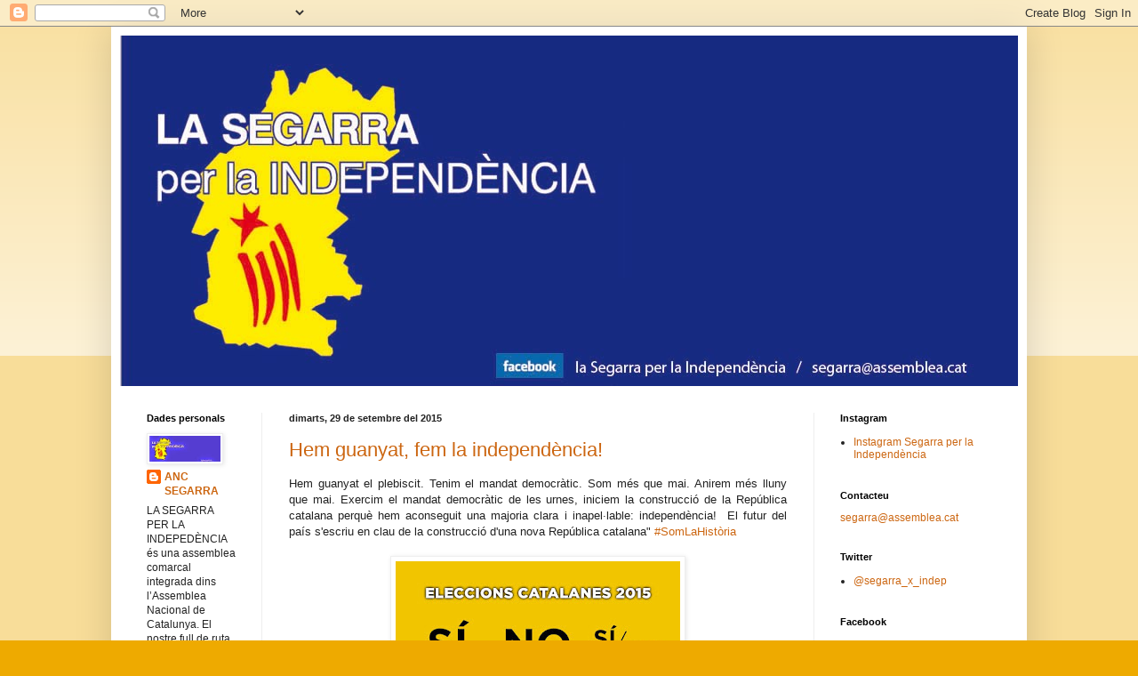

--- FILE ---
content_type: text/html; charset=UTF-8
request_url: https://anc-segarra.blogspot.com/2015/09/
body_size: 20759
content:
<!DOCTYPE html>
<html class='v2' dir='ltr' lang='ca'>
<head>
<link href='https://www.blogger.com/static/v1/widgets/335934321-css_bundle_v2.css' rel='stylesheet' type='text/css'/>
<meta content='width=1100' name='viewport'/>
<meta content='text/html; charset=UTF-8' http-equiv='Content-Type'/>
<meta content='blogger' name='generator'/>
<link href='https://anc-segarra.blogspot.com/favicon.ico' rel='icon' type='image/x-icon'/>
<link href='http://anc-segarra.blogspot.com/2015/09/' rel='canonical'/>
<link rel="alternate" type="application/atom+xml" title="la Segarra per la independència - Atom" href="https://anc-segarra.blogspot.com/feeds/posts/default" />
<link rel="alternate" type="application/rss+xml" title="la Segarra per la independència - RSS" href="https://anc-segarra.blogspot.com/feeds/posts/default?alt=rss" />
<link rel="service.post" type="application/atom+xml" title="la Segarra per la independència - Atom" href="https://www.blogger.com/feeds/342390138249147029/posts/default" />
<!--Can't find substitution for tag [blog.ieCssRetrofitLinks]-->
<meta content='http://anc-segarra.blogspot.com/2015/09/' property='og:url'/>
<meta content='la Segarra per la independència' property='og:title'/>
<meta content='LA SEGARRA PER LA INDEPEDÈNCIA és una assemblea comarcal integrada dins l’Assemblea Nacional de Catalunya. Des de la seva constitució, tenim com a full de ruta desenvolupar actes de mobilització i conscienciació de la població orientades a assolir una majoria social sòlida en favor de l’autodeterminació de Catalunya. ' property='og:description'/>
<title>la Segarra per la independència: de setembre 2015</title>
<style id='page-skin-1' type='text/css'><!--
/*
-----------------------------------------------
Blogger Template Style
Name:     Simple
Designer: Blogger
URL:      www.blogger.com
----------------------------------------------- */
/* Content
----------------------------------------------- */
body {
font: normal normal 12px Arial, Tahoma, Helvetica, FreeSans, sans-serif;
color: #222222;
background: #eeaa00 none repeat scroll top left;
padding: 0 40px 40px 40px;
}
html body .region-inner {
min-width: 0;
max-width: 100%;
width: auto;
}
h2 {
font-size: 22px;
}
a:link {
text-decoration:none;
color: #cc6611;
}
a:visited {
text-decoration:none;
color: #888888;
}
a:hover {
text-decoration:underline;
color: #ff9900;
}
.body-fauxcolumn-outer .fauxcolumn-inner {
background: transparent url(https://resources.blogblog.com/blogblog/data/1kt/simple/body_gradient_tile_light.png) repeat scroll top left;
_background-image: none;
}
.body-fauxcolumn-outer .cap-top {
position: absolute;
z-index: 1;
height: 400px;
width: 100%;
}
.body-fauxcolumn-outer .cap-top .cap-left {
width: 100%;
background: transparent url(https://resources.blogblog.com/blogblog/data/1kt/simple/gradients_light.png) repeat-x scroll top left;
_background-image: none;
}
.content-outer {
-moz-box-shadow: 0 0 40px rgba(0, 0, 0, .15);
-webkit-box-shadow: 0 0 5px rgba(0, 0, 0, .15);
-goog-ms-box-shadow: 0 0 10px #333333;
box-shadow: 0 0 40px rgba(0, 0, 0, .15);
margin-bottom: 1px;
}
.content-inner {
padding: 10px 10px;
}
.content-inner {
background-color: #ffffff;
}
/* Header
----------------------------------------------- */
.header-outer {
background: #cc6611 url(//www.blogblog.com/1kt/simple/gradients_light.png) repeat-x scroll 0 -400px;
_background-image: none;
}
.Header h1 {
font: normal normal 60px Arial, Tahoma, Helvetica, FreeSans, sans-serif;
color: #ffffff;
text-shadow: 1px 2px 3px rgba(0, 0, 0, .2);
}
.Header h1 a {
color: #ffffff;
}
.Header .description {
font-size: 140%;
color: #ffffff;
}
.header-inner .Header .titlewrapper {
padding: 22px 30px;
}
.header-inner .Header .descriptionwrapper {
padding: 0 30px;
}
/* Tabs
----------------------------------------------- */
.tabs-inner .section:first-child {
border-top: 0 solid #eeeeee;
}
.tabs-inner .section:first-child ul {
margin-top: -0;
border-top: 0 solid #eeeeee;
border-left: 0 solid #eeeeee;
border-right: 0 solid #eeeeee;
}
.tabs-inner .widget ul {
background: #f5f5f5 url(https://resources.blogblog.com/blogblog/data/1kt/simple/gradients_light.png) repeat-x scroll 0 -800px;
_background-image: none;
border-bottom: 1px solid #eeeeee;
margin-top: 0;
margin-left: -30px;
margin-right: -30px;
}
.tabs-inner .widget li a {
display: inline-block;
padding: .6em 1em;
font: normal normal 14px Arial, Tahoma, Helvetica, FreeSans, sans-serif;
color: #999999;
border-left: 1px solid #ffffff;
border-right: 1px solid #eeeeee;
}
.tabs-inner .widget li:first-child a {
border-left: none;
}
.tabs-inner .widget li.selected a, .tabs-inner .widget li a:hover {
color: #000000;
background-color: #eeeeee;
text-decoration: none;
}
/* Columns
----------------------------------------------- */
.main-outer {
border-top: 0 solid #eeeeee;
}
.fauxcolumn-left-outer .fauxcolumn-inner {
border-right: 1px solid #eeeeee;
}
.fauxcolumn-right-outer .fauxcolumn-inner {
border-left: 1px solid #eeeeee;
}
/* Headings
----------------------------------------------- */
div.widget > h2,
div.widget h2.title {
margin: 0 0 1em 0;
font: normal bold 11px Arial, Tahoma, Helvetica, FreeSans, sans-serif;
color: #000000;
}
/* Widgets
----------------------------------------------- */
.widget .zippy {
color: #999999;
text-shadow: 2px 2px 1px rgba(0, 0, 0, .1);
}
.widget .popular-posts ul {
list-style: none;
}
/* Posts
----------------------------------------------- */
h2.date-header {
font: normal bold 11px Arial, Tahoma, Helvetica, FreeSans, sans-serif;
}
.date-header span {
background-color: transparent;
color: #222222;
padding: inherit;
letter-spacing: inherit;
margin: inherit;
}
.main-inner {
padding-top: 30px;
padding-bottom: 30px;
}
.main-inner .column-center-inner {
padding: 0 15px;
}
.main-inner .column-center-inner .section {
margin: 0 15px;
}
.post {
margin: 0 0 25px 0;
}
h3.post-title, .comments h4 {
font: normal normal 22px Arial, Tahoma, Helvetica, FreeSans, sans-serif;
margin: .75em 0 0;
}
.post-body {
font-size: 110%;
line-height: 1.4;
position: relative;
}
.post-body img, .post-body .tr-caption-container, .Profile img, .Image img,
.BlogList .item-thumbnail img {
padding: 2px;
background: #ffffff;
border: 1px solid #eeeeee;
-moz-box-shadow: 1px 1px 5px rgba(0, 0, 0, .1);
-webkit-box-shadow: 1px 1px 5px rgba(0, 0, 0, .1);
box-shadow: 1px 1px 5px rgba(0, 0, 0, .1);
}
.post-body img, .post-body .tr-caption-container {
padding: 5px;
}
.post-body .tr-caption-container {
color: #222222;
}
.post-body .tr-caption-container img {
padding: 0;
background: transparent;
border: none;
-moz-box-shadow: 0 0 0 rgba(0, 0, 0, .1);
-webkit-box-shadow: 0 0 0 rgba(0, 0, 0, .1);
box-shadow: 0 0 0 rgba(0, 0, 0, .1);
}
.post-header {
margin: 0 0 1.5em;
line-height: 1.6;
font-size: 90%;
}
.post-footer {
margin: 20px -2px 0;
padding: 5px 10px;
color: #666666;
background-color: #f9f9f9;
border-bottom: 1px solid #eeeeee;
line-height: 1.6;
font-size: 90%;
}
#comments .comment-author {
padding-top: 1.5em;
border-top: 1px solid #eeeeee;
background-position: 0 1.5em;
}
#comments .comment-author:first-child {
padding-top: 0;
border-top: none;
}
.avatar-image-container {
margin: .2em 0 0;
}
#comments .avatar-image-container img {
border: 1px solid #eeeeee;
}
/* Comments
----------------------------------------------- */
.comments .comments-content .icon.blog-author {
background-repeat: no-repeat;
background-image: url([data-uri]);
}
.comments .comments-content .loadmore a {
border-top: 1px solid #999999;
border-bottom: 1px solid #999999;
}
.comments .comment-thread.inline-thread {
background-color: #f9f9f9;
}
.comments .continue {
border-top: 2px solid #999999;
}
/* Accents
---------------------------------------------- */
.section-columns td.columns-cell {
border-left: 1px solid #eeeeee;
}
.blog-pager {
background: transparent none no-repeat scroll top center;
}
.blog-pager-older-link, .home-link,
.blog-pager-newer-link {
background-color: #ffffff;
padding: 5px;
}
.footer-outer {
border-top: 0 dashed #bbbbbb;
}
/* Mobile
----------------------------------------------- */
body.mobile  {
background-size: auto;
}
.mobile .body-fauxcolumn-outer {
background: transparent none repeat scroll top left;
}
.mobile .body-fauxcolumn-outer .cap-top {
background-size: 100% auto;
}
.mobile .content-outer {
-webkit-box-shadow: 0 0 3px rgba(0, 0, 0, .15);
box-shadow: 0 0 3px rgba(0, 0, 0, .15);
}
.mobile .tabs-inner .widget ul {
margin-left: 0;
margin-right: 0;
}
.mobile .post {
margin: 0;
}
.mobile .main-inner .column-center-inner .section {
margin: 0;
}
.mobile .date-header span {
padding: 0.1em 10px;
margin: 0 -10px;
}
.mobile h3.post-title {
margin: 0;
}
.mobile .blog-pager {
background: transparent none no-repeat scroll top center;
}
.mobile .footer-outer {
border-top: none;
}
.mobile .main-inner, .mobile .footer-inner {
background-color: #ffffff;
}
.mobile-index-contents {
color: #222222;
}
.mobile-link-button {
background-color: #cc6611;
}
.mobile-link-button a:link, .mobile-link-button a:visited {
color: #ffffff;
}
.mobile .tabs-inner .section:first-child {
border-top: none;
}
.mobile .tabs-inner .PageList .widget-content {
background-color: #eeeeee;
color: #000000;
border-top: 1px solid #eeeeee;
border-bottom: 1px solid #eeeeee;
}
.mobile .tabs-inner .PageList .widget-content .pagelist-arrow {
border-left: 1px solid #eeeeee;
}

--></style>
<style id='template-skin-1' type='text/css'><!--
body {
min-width: 1030px;
}
.content-outer, .content-fauxcolumn-outer, .region-inner {
min-width: 1030px;
max-width: 1030px;
_width: 1030px;
}
.main-inner .columns {
padding-left: 160px;
padding-right: 230px;
}
.main-inner .fauxcolumn-center-outer {
left: 160px;
right: 230px;
/* IE6 does not respect left and right together */
_width: expression(this.parentNode.offsetWidth -
parseInt("160px") -
parseInt("230px") + 'px');
}
.main-inner .fauxcolumn-left-outer {
width: 160px;
}
.main-inner .fauxcolumn-right-outer {
width: 230px;
}
.main-inner .column-left-outer {
width: 160px;
right: 100%;
margin-left: -160px;
}
.main-inner .column-right-outer {
width: 230px;
margin-right: -230px;
}
#layout {
min-width: 0;
}
#layout .content-outer {
min-width: 0;
width: 800px;
}
#layout .region-inner {
min-width: 0;
width: auto;
}
body#layout div.add_widget {
padding: 8px;
}
body#layout div.add_widget a {
margin-left: 32px;
}
--></style>
<link href='https://www.blogger.com/dyn-css/authorization.css?targetBlogID=342390138249147029&amp;zx=01a475c0-e68b-44f7-90a3-808ae7bc253f' media='none' onload='if(media!=&#39;all&#39;)media=&#39;all&#39;' rel='stylesheet'/><noscript><link href='https://www.blogger.com/dyn-css/authorization.css?targetBlogID=342390138249147029&amp;zx=01a475c0-e68b-44f7-90a3-808ae7bc253f' rel='stylesheet'/></noscript>
<meta name='google-adsense-platform-account' content='ca-host-pub-1556223355139109'/>
<meta name='google-adsense-platform-domain' content='blogspot.com'/>

</head>
<body class='loading variant-bold'>
<div class='navbar section' id='navbar' name='Barra de navegació'><div class='widget Navbar' data-version='1' id='Navbar1'><script type="text/javascript">
    function setAttributeOnload(object, attribute, val) {
      if(window.addEventListener) {
        window.addEventListener('load',
          function(){ object[attribute] = val; }, false);
      } else {
        window.attachEvent('onload', function(){ object[attribute] = val; });
      }
    }
  </script>
<div id="navbar-iframe-container"></div>
<script type="text/javascript" src="https://apis.google.com/js/platform.js"></script>
<script type="text/javascript">
      gapi.load("gapi.iframes:gapi.iframes.style.bubble", function() {
        if (gapi.iframes && gapi.iframes.getContext) {
          gapi.iframes.getContext().openChild({
              url: 'https://www.blogger.com/navbar/342390138249147029?origin\x3dhttps://anc-segarra.blogspot.com',
              where: document.getElementById("navbar-iframe-container"),
              id: "navbar-iframe"
          });
        }
      });
    </script><script type="text/javascript">
(function() {
var script = document.createElement('script');
script.type = 'text/javascript';
script.src = '//pagead2.googlesyndication.com/pagead/js/google_top_exp.js';
var head = document.getElementsByTagName('head')[0];
if (head) {
head.appendChild(script);
}})();
</script>
</div></div>
<div class='body-fauxcolumns'>
<div class='fauxcolumn-outer body-fauxcolumn-outer'>
<div class='cap-top'>
<div class='cap-left'></div>
<div class='cap-right'></div>
</div>
<div class='fauxborder-left'>
<div class='fauxborder-right'></div>
<div class='fauxcolumn-inner'>
</div>
</div>
<div class='cap-bottom'>
<div class='cap-left'></div>
<div class='cap-right'></div>
</div>
</div>
</div>
<div class='content'>
<div class='content-fauxcolumns'>
<div class='fauxcolumn-outer content-fauxcolumn-outer'>
<div class='cap-top'>
<div class='cap-left'></div>
<div class='cap-right'></div>
</div>
<div class='fauxborder-left'>
<div class='fauxborder-right'></div>
<div class='fauxcolumn-inner'>
</div>
</div>
<div class='cap-bottom'>
<div class='cap-left'></div>
<div class='cap-right'></div>
</div>
</div>
</div>
<div class='content-outer'>
<div class='content-cap-top cap-top'>
<div class='cap-left'></div>
<div class='cap-right'></div>
</div>
<div class='fauxborder-left content-fauxborder-left'>
<div class='fauxborder-right content-fauxborder-right'></div>
<div class='content-inner'>
<header>
<div class='header-outer'>
<div class='header-cap-top cap-top'>
<div class='cap-left'></div>
<div class='cap-right'></div>
</div>
<div class='fauxborder-left header-fauxborder-left'>
<div class='fauxborder-right header-fauxborder-right'></div>
<div class='region-inner header-inner'>
<div class='header section' id='header' name='Capçalera'><div class='widget Header' data-version='1' id='Header1'>
<div id='header-inner'>
<a href='https://anc-segarra.blogspot.com/' style='display: block'>
<img alt='la Segarra per la independència' height='394px; ' id='Header1_headerimg' src='https://blogger.googleusercontent.com/img/b/R29vZ2xl/AVvXsEhzbRCyEDY90ouXdYGUAXQSrnnJOe80PPrAg5_S4Lc8li2uu6GW67Mw24kRI7A7MYrpZ1tAFtHR5kuFDRAFo2_ni-tWEAJ9SvMsbu-AbHu5tGr2Lphi86yhnwbshSJS8B-oPQmvmnWOY_Qo/s1600/anc-logo2+copia.jpg' style='display: block' width='1102px; '/>
</a>
</div>
</div></div>
</div>
</div>
<div class='header-cap-bottom cap-bottom'>
<div class='cap-left'></div>
<div class='cap-right'></div>
</div>
</div>
</header>
<div class='tabs-outer'>
<div class='tabs-cap-top cap-top'>
<div class='cap-left'></div>
<div class='cap-right'></div>
</div>
<div class='fauxborder-left tabs-fauxborder-left'>
<div class='fauxborder-right tabs-fauxborder-right'></div>
<div class='region-inner tabs-inner'>
<div class='tabs no-items section' id='crosscol' name='Multicolumnes'></div>
<div class='tabs no-items section' id='crosscol-overflow' name='Cross-Column 2'></div>
</div>
</div>
<div class='tabs-cap-bottom cap-bottom'>
<div class='cap-left'></div>
<div class='cap-right'></div>
</div>
</div>
<div class='main-outer'>
<div class='main-cap-top cap-top'>
<div class='cap-left'></div>
<div class='cap-right'></div>
</div>
<div class='fauxborder-left main-fauxborder-left'>
<div class='fauxborder-right main-fauxborder-right'></div>
<div class='region-inner main-inner'>
<div class='columns fauxcolumns'>
<div class='fauxcolumn-outer fauxcolumn-center-outer'>
<div class='cap-top'>
<div class='cap-left'></div>
<div class='cap-right'></div>
</div>
<div class='fauxborder-left'>
<div class='fauxborder-right'></div>
<div class='fauxcolumn-inner'>
</div>
</div>
<div class='cap-bottom'>
<div class='cap-left'></div>
<div class='cap-right'></div>
</div>
</div>
<div class='fauxcolumn-outer fauxcolumn-left-outer'>
<div class='cap-top'>
<div class='cap-left'></div>
<div class='cap-right'></div>
</div>
<div class='fauxborder-left'>
<div class='fauxborder-right'></div>
<div class='fauxcolumn-inner'>
</div>
</div>
<div class='cap-bottom'>
<div class='cap-left'></div>
<div class='cap-right'></div>
</div>
</div>
<div class='fauxcolumn-outer fauxcolumn-right-outer'>
<div class='cap-top'>
<div class='cap-left'></div>
<div class='cap-right'></div>
</div>
<div class='fauxborder-left'>
<div class='fauxborder-right'></div>
<div class='fauxcolumn-inner'>
</div>
</div>
<div class='cap-bottom'>
<div class='cap-left'></div>
<div class='cap-right'></div>
</div>
</div>
<!-- corrects IE6 width calculation -->
<div class='columns-inner'>
<div class='column-center-outer'>
<div class='column-center-inner'>
<div class='main section' id='main' name='Principal'><div class='widget Blog' data-version='1' id='Blog1'>
<div class='blog-posts hfeed'>

          <div class="date-outer">
        
<h2 class='date-header'><span>dimarts, 29 de setembre del 2015</span></h2>

          <div class="date-posts">
        
<div class='post-outer'>
<div class='post hentry uncustomized-post-template' itemprop='blogPost' itemscope='itemscope' itemtype='http://schema.org/BlogPosting'>
<meta content='https://blogger.googleusercontent.com/img/b/R29vZ2xl/AVvXsEgworgVh_w6xm8KGIZTNizN1JWT_5W5Y4X-AastB6Qq0DJVNme24cow-X4JcnmfzOG-Hp2cNNhR9SxWDJLq6VsLdwlQK0TvAzl16dtvtVmCG-5OquYTNyiR5fkh3nKiKQFOjo3TXGZlZoU8/s320/12015027_917084845007093_2654526675532542345_o.jpg' itemprop='image_url'/>
<meta content='342390138249147029' itemprop='blogId'/>
<meta content='5469854654740677413' itemprop='postId'/>
<a name='5469854654740677413'></a>
<h3 class='post-title entry-title' itemprop='name'>
<a href='https://anc-segarra.blogspot.com/2015/09/hem-guanyat-fem-la-independencia.html'>Hem guanyat, fem la independència!</a>
</h3>
<div class='post-header'>
<div class='post-header-line-1'></div>
</div>
<div class='post-body entry-content' id='post-body-5469854654740677413' itemprop='description articleBody'>
<div style="text-align: justify;">
Hem guanyat el plebiscit. Tenim el mandat democràtic. <span class="_58cm">Som més que mai. Anirem més lluny que mai. Exercim el mandat democràtic de les urnes, i</span><span class="_58cm">niciem la construcció de la República catalana perquè hem aconseguit una majoria clara i inapel&#183;lable: independència!&nbsp;</span> El futur del país 
s'escriu en clau de la construcció d'una nova República catalana" <a class="_58cn" data-ft="{&quot;tn&quot;:&quot;*N&quot;,&quot;type&quot;:104}" href="https://www.facebook.com/hashtag/somlahist%C3%B2ria?source=feed_text&amp;story_id=916646441717600"><span class="_58cl">&#8234;#&#8206;</span><span class="_58cm">SomLaHistòria&#8236;</span></a></div>
<br />
<div class="separator" style="clear: both; text-align: center;">
<a href="https://blogger.googleusercontent.com/img/b/R29vZ2xl/AVvXsEgworgVh_w6xm8KGIZTNizN1JWT_5W5Y4X-AastB6Qq0DJVNme24cow-X4JcnmfzOG-Hp2cNNhR9SxWDJLq6VsLdwlQK0TvAzl16dtvtVmCG-5OquYTNyiR5fkh3nKiKQFOjo3TXGZlZoU8/s1600/12015027_917084845007093_2654526675532542345_o.jpg" imageanchor="1" style="margin-left: 1em; margin-right: 1em;"><img border="0" height="240" src="https://blogger.googleusercontent.com/img/b/R29vZ2xl/AVvXsEgworgVh_w6xm8KGIZTNizN1JWT_5W5Y4X-AastB6Qq0DJVNme24cow-X4JcnmfzOG-Hp2cNNhR9SxWDJLq6VsLdwlQK0TvAzl16dtvtVmCG-5OquYTNyiR5fkh3nKiKQFOjo3TXGZlZoU8/s320/12015027_917084845007093_2654526675532542345_o.jpg" width="320" /></a></div>
&nbsp; <br />
<div class="separator" style="clear: both; text-align: center;">
</div>
<div class="separator" style="clear: both; text-align: center;">
</div>
<div class="separator" style="clear: both; text-align: center;">
</div>
<div class="separator" style="clear: both; text-align: center;">
<a href="https://blogger.googleusercontent.com/img/b/R29vZ2xl/AVvXsEjdzl4ARi1A3CV49dHa_coktRyxl7JZtqpYThdQ9jDCL35KxBDnCnzB1frZfYjEkSX7FuZgm7LiXwgcAE5PMwd1oDGaiw7R4pX0PQyIk8p2BIzahyphenhyphenvKpHdr1kA1hP_CoHmyXfIqmkJwvNX6/s1600/12080225_916989801683264_6653331170571685710_o.jpg" imageanchor="1" style="margin-left: 1em; margin-right: 1em;"><img border="0" height="240" src="https://blogger.googleusercontent.com/img/b/R29vZ2xl/AVvXsEjdzl4ARi1A3CV49dHa_coktRyxl7JZtqpYThdQ9jDCL35KxBDnCnzB1frZfYjEkSX7FuZgm7LiXwgcAE5PMwd1oDGaiw7R4pX0PQyIk8p2BIzahyphenhyphenvKpHdr1kA1hP_CoHmyXfIqmkJwvNX6/s320/12080225_916989801683264_6653331170571685710_o.jpg" width="320" /></a><a href="https://blogger.googleusercontent.com/img/b/R29vZ2xl/AVvXsEirJyEN7yS_VJbrqHd27xLYb8ml5JYpCxbBNZv0b4hwe3rcTaHvHpTiRFsCSR6PYOm3GU8QnccWpXJMntAHNZwpsNLiRsfOaN3u7zlaikNXwopFko3fS5WVYpgkwrNx_uQJVlgSWE1gEp8p/s1600/12063732_916651388383772_930669149992056579_n.jpg" imageanchor="1" style="margin-left: 1em; margin-right: 1em;"><img border="0" height="320" src="https://blogger.googleusercontent.com/img/b/R29vZ2xl/AVvXsEirJyEN7yS_VJbrqHd27xLYb8ml5JYpCxbBNZv0b4hwe3rcTaHvHpTiRFsCSR6PYOm3GU8QnccWpXJMntAHNZwpsNLiRsfOaN3u7zlaikNXwopFko3fS5WVYpgkwrNx_uQJVlgSWE1gEp8p/s320/12063732_916651388383772_930669149992056579_n.jpg" width="320" /></a></div>
<br />
<br />
<span class="_58cm">&nbsp;</span>
<div style='clear: both;'></div>
</div>
<div class='post-footer'>
<div class='post-footer-line post-footer-line-1'>
<span class='post-author vcard'>
Publicat per
<span class='fn' itemprop='author' itemscope='itemscope' itemtype='http://schema.org/Person'>
<meta content='https://www.blogger.com/profile/12036291086296215988' itemprop='url'/>
<a class='g-profile' href='https://www.blogger.com/profile/12036291086296215988' rel='author' title='author profile'>
<span itemprop='name'>ANC SEGARRA</span>
</a>
</span>
</span>
<span class='post-timestamp'>
a
<meta content='http://anc-segarra.blogspot.com/2015/09/hem-guanyat-fem-la-independencia.html' itemprop='url'/>
<a class='timestamp-link' href='https://anc-segarra.blogspot.com/2015/09/hem-guanyat-fem-la-independencia.html' rel='bookmark' title='permanent link'><abbr class='published' itemprop='datePublished' title='2015-09-29T02:01:00-07:00'>2:01</abbr></a>
</span>
<span class='post-comment-link'>
<a class='comment-link' href='https://anc-segarra.blogspot.com/2015/09/hem-guanyat-fem-la-independencia.html#comment-form' onclick=''>
Cap comentari:
  </a>
</span>
<span class='post-icons'>
<span class='item-control blog-admin pid-1286303658'>
<a href='https://www.blogger.com/post-edit.g?blogID=342390138249147029&postID=5469854654740677413&from=pencil' title='Modificar el missatge'>
<img alt='' class='icon-action' height='18' src='https://resources.blogblog.com/img/icon18_edit_allbkg.gif' width='18'/>
</a>
</span>
</span>
<div class='post-share-buttons goog-inline-block'>
<a class='goog-inline-block share-button sb-email' href='https://www.blogger.com/share-post.g?blogID=342390138249147029&postID=5469854654740677413&target=email' target='_blank' title='Envia per correu electrònic'><span class='share-button-link-text'>Envia per correu electrònic</span></a><a class='goog-inline-block share-button sb-blog' href='https://www.blogger.com/share-post.g?blogID=342390138249147029&postID=5469854654740677413&target=blog' onclick='window.open(this.href, "_blank", "height=270,width=475"); return false;' target='_blank' title='BlogThis!'><span class='share-button-link-text'>BlogThis!</span></a><a class='goog-inline-block share-button sb-twitter' href='https://www.blogger.com/share-post.g?blogID=342390138249147029&postID=5469854654740677413&target=twitter' target='_blank' title='Comparteix a X'><span class='share-button-link-text'>Comparteix a X</span></a><a class='goog-inline-block share-button sb-facebook' href='https://www.blogger.com/share-post.g?blogID=342390138249147029&postID=5469854654740677413&target=facebook' onclick='window.open(this.href, "_blank", "height=430,width=640"); return false;' target='_blank' title='Comparteix a Facebook'><span class='share-button-link-text'>Comparteix a Facebook</span></a><a class='goog-inline-block share-button sb-pinterest' href='https://www.blogger.com/share-post.g?blogID=342390138249147029&postID=5469854654740677413&target=pinterest' target='_blank' title='Comparteix a Pinterest'><span class='share-button-link-text'>Comparteix a Pinterest</span></a>
</div>
</div>
<div class='post-footer-line post-footer-line-2'>
<span class='post-labels'>
</span>
</div>
<div class='post-footer-line post-footer-line-3'>
<span class='post-location'>
</span>
</div>
</div>
</div>
</div>

          </div></div>
        

          <div class="date-outer">
        
<h2 class='date-header'><span>dijous, 17 de setembre del 2015</span></h2>

          <div class="date-posts">
        
<div class='post-outer'>
<div class='post hentry uncustomized-post-template' itemprop='blogPost' itemscope='itemscope' itemtype='http://schema.org/BlogPosting'>
<meta content='https://blogger.googleusercontent.com/img/b/R29vZ2xl/AVvXsEhEfH_1w3-M8F5vKgCB5wQNEUFLDU3dqFhL2bwwNQ_ESNkpaQEMPPZ-Tcf03u4-WsIlKH9tXAius-Xb1w6yjYnK_pw4AAS7cdUEci5M0yzEEBCTBOZdBSGMF6VfqW1AnPfaGpvvxK6qsf4d/s320/reguant_St_Guim.jpg' itemprop='image_url'/>
<meta content='342390138249147029' itemprop='blogId'/>
<meta content='7163240997303207820' itemprop='postId'/>
<a name='7163240997303207820'></a>
<h3 class='post-title entry-title' itemprop='name'>
<a href='https://anc-segarra.blogspot.com/2015/09/les-pensions-estan-garantides.html'>Les pensions estan garantides</a>
</h3>
<div class='post-header'>
<div class='post-header-line-1'></div>
</div>
<div class='post-body entry-content' id='post-body-7163240997303207820' itemprop='description articleBody'>
<div style="text-align: justify;">
Aquest vespre, a Sant Guim, Francesc Reguant ha parlat de les pensions i
 la pagesia en una Catalunya independent, en una xerrada organitzada per
 la Segarra per la Independència. L'economista, ha destacat que sens 
dubte, Catalunya serà 
sostenible econòmicament, i les pensions estaran garantides, ja que es 
paguen a partir de les cotitzacions de la població activa. Tenint en 
compte que la mitjana salarial a Catalunya és lleugerament més gran que 
al conjunt de l'estat espanyol i que l'atur és més baix, no hi ha cap 
dubte que les pensions estan garantides. La Segarra per la independència
 continua organitzant xerrades informatives amb l'objectiu de desmentir 
els arguments que alguns partits polítics estan donant, fomentant els 
missatges de la por i sense donar cap proposta alternativa.&nbsp;&nbsp;</div>
<br />
<div class="separator" style="clear: both; text-align: center;">
<a href="https://blogger.googleusercontent.com/img/b/R29vZ2xl/AVvXsEhEfH_1w3-M8F5vKgCB5wQNEUFLDU3dqFhL2bwwNQ_ESNkpaQEMPPZ-Tcf03u4-WsIlKH9tXAius-Xb1w6yjYnK_pw4AAS7cdUEci5M0yzEEBCTBOZdBSGMF6VfqW1AnPfaGpvvxK6qsf4d/s1600/reguant_St_Guim.jpg" imageanchor="1" style="margin-left: 1em; margin-right: 1em;"><img border="0" height="320" src="https://blogger.googleusercontent.com/img/b/R29vZ2xl/AVvXsEhEfH_1w3-M8F5vKgCB5wQNEUFLDU3dqFhL2bwwNQ_ESNkpaQEMPPZ-Tcf03u4-WsIlKH9tXAius-Xb1w6yjYnK_pw4AAS7cdUEci5M0yzEEBCTBOZdBSGMF6VfqW1AnPfaGpvvxK6qsf4d/s320/reguant_St_Guim.jpg" width="180" /></a></div>
<div style='clear: both;'></div>
</div>
<div class='post-footer'>
<div class='post-footer-line post-footer-line-1'>
<span class='post-author vcard'>
Publicat per
<span class='fn' itemprop='author' itemscope='itemscope' itemtype='http://schema.org/Person'>
<meta content='https://www.blogger.com/profile/12036291086296215988' itemprop='url'/>
<a class='g-profile' href='https://www.blogger.com/profile/12036291086296215988' rel='author' title='author profile'>
<span itemprop='name'>ANC SEGARRA</span>
</a>
</span>
</span>
<span class='post-timestamp'>
a
<meta content='http://anc-segarra.blogspot.com/2015/09/les-pensions-estan-garantides.html' itemprop='url'/>
<a class='timestamp-link' href='https://anc-segarra.blogspot.com/2015/09/les-pensions-estan-garantides.html' rel='bookmark' title='permanent link'><abbr class='published' itemprop='datePublished' title='2015-09-17T15:42:00-07:00'>15:42</abbr></a>
</span>
<span class='post-comment-link'>
<a class='comment-link' href='https://anc-segarra.blogspot.com/2015/09/les-pensions-estan-garantides.html#comment-form' onclick=''>
Cap comentari:
  </a>
</span>
<span class='post-icons'>
<span class='item-control blog-admin pid-1286303658'>
<a href='https://www.blogger.com/post-edit.g?blogID=342390138249147029&postID=7163240997303207820&from=pencil' title='Modificar el missatge'>
<img alt='' class='icon-action' height='18' src='https://resources.blogblog.com/img/icon18_edit_allbkg.gif' width='18'/>
</a>
</span>
</span>
<div class='post-share-buttons goog-inline-block'>
<a class='goog-inline-block share-button sb-email' href='https://www.blogger.com/share-post.g?blogID=342390138249147029&postID=7163240997303207820&target=email' target='_blank' title='Envia per correu electrònic'><span class='share-button-link-text'>Envia per correu electrònic</span></a><a class='goog-inline-block share-button sb-blog' href='https://www.blogger.com/share-post.g?blogID=342390138249147029&postID=7163240997303207820&target=blog' onclick='window.open(this.href, "_blank", "height=270,width=475"); return false;' target='_blank' title='BlogThis!'><span class='share-button-link-text'>BlogThis!</span></a><a class='goog-inline-block share-button sb-twitter' href='https://www.blogger.com/share-post.g?blogID=342390138249147029&postID=7163240997303207820&target=twitter' target='_blank' title='Comparteix a X'><span class='share-button-link-text'>Comparteix a X</span></a><a class='goog-inline-block share-button sb-facebook' href='https://www.blogger.com/share-post.g?blogID=342390138249147029&postID=7163240997303207820&target=facebook' onclick='window.open(this.href, "_blank", "height=430,width=640"); return false;' target='_blank' title='Comparteix a Facebook'><span class='share-button-link-text'>Comparteix a Facebook</span></a><a class='goog-inline-block share-button sb-pinterest' href='https://www.blogger.com/share-post.g?blogID=342390138249147029&postID=7163240997303207820&target=pinterest' target='_blank' title='Comparteix a Pinterest'><span class='share-button-link-text'>Comparteix a Pinterest</span></a>
</div>
</div>
<div class='post-footer-line post-footer-line-2'>
<span class='post-labels'>
</span>
</div>
<div class='post-footer-line post-footer-line-3'>
<span class='post-location'>
</span>
</div>
</div>
</div>
</div>

          </div></div>
        

          <div class="date-outer">
        
<h2 class='date-header'><span>dissabte, 12 de setembre del 2015</span></h2>

          <div class="date-posts">
        
<div class='post-outer'>
<div class='post hentry uncustomized-post-template' itemprop='blogPost' itemscope='itemscope' itemtype='http://schema.org/BlogPosting'>
<meta content='https://blogger.googleusercontent.com/img/b/R29vZ2xl/AVvXsEjEQxIpwjMEXz-vvdjyeKhQbq_Ny-2w7k8vOrNDRgWy0DR4eH1qm4GVP2t8mlmT1w5zNJoDXa88wMEqYjv72BxEgTPdO0zpWLKK2cPpUUHh3cHhGWX_FLdmjbfO9aGmoeoarhhahTDcGeBU/s400/IMG-20150821-WA0022.jpg' itemprop='image_url'/>
<meta content='342390138249147029' itemprop='blogId'/>
<meta content='6440167978999786900' itemprop='postId'/>
<a name='6440167978999786900'></a>
<h3 class='post-title entry-title' itemprop='name'>
<a href='https://anc-segarra.blogspot.com/2015/09/xerrada-sobre-les-pensions-en-la.html'>Xerrada sobre les pensions en la Catalunya independent</a>
</h3>
<div class='post-header'>
<div class='post-header-line-1'></div>
</div>
<div class='post-body entry-content' id='post-body-6440167978999786900' itemprop='description articleBody'>
<div class="separator" style="clear: both; text-align: center;">
</div>
<div class="separator" style="clear: both; text-align: center;">
</div>
<div class="separator" style="clear: both; text-align: center;">
</div>
<div class="separator" style="clear: both; text-align: justify;">
El proper dia 17 a Sant Guim de Freixenet, Francesc Reguant durà a terme una xerrada sobre les pensions en una Catalunya independent.</div>
<div class="separator" style="clear: both; text-align: center;">
<a href="https://blogger.googleusercontent.com/img/b/R29vZ2xl/AVvXsEjEQxIpwjMEXz-vvdjyeKhQbq_Ny-2w7k8vOrNDRgWy0DR4eH1qm4GVP2t8mlmT1w5zNJoDXa88wMEqYjv72BxEgTPdO0zpWLKK2cPpUUHh3cHhGWX_FLdmjbfO9aGmoeoarhhahTDcGeBU/s1600/IMG-20150821-WA0022.jpg" imageanchor="1" style="margin-left: 1em; margin-right: 1em;"><img border="0" height="400" src="https://blogger.googleusercontent.com/img/b/R29vZ2xl/AVvXsEjEQxIpwjMEXz-vvdjyeKhQbq_Ny-2w7k8vOrNDRgWy0DR4eH1qm4GVP2t8mlmT1w5zNJoDXa88wMEqYjv72BxEgTPdO0zpWLKK2cPpUUHh3cHhGWX_FLdmjbfO9aGmoeoarhhahTDcGeBU/s400/IMG-20150821-WA0022.jpg" width="282" /></a></div>
<br />
<div style='clear: both;'></div>
</div>
<div class='post-footer'>
<div class='post-footer-line post-footer-line-1'>
<span class='post-author vcard'>
Publicat per
<span class='fn' itemprop='author' itemscope='itemscope' itemtype='http://schema.org/Person'>
<meta content='https://www.blogger.com/profile/12036291086296215988' itemprop='url'/>
<a class='g-profile' href='https://www.blogger.com/profile/12036291086296215988' rel='author' title='author profile'>
<span itemprop='name'>ANC SEGARRA</span>
</a>
</span>
</span>
<span class='post-timestamp'>
a
<meta content='http://anc-segarra.blogspot.com/2015/09/xerrada-sobre-les-pensions-en-la.html' itemprop='url'/>
<a class='timestamp-link' href='https://anc-segarra.blogspot.com/2015/09/xerrada-sobre-les-pensions-en-la.html' rel='bookmark' title='permanent link'><abbr class='published' itemprop='datePublished' title='2015-09-12T14:58:00-07:00'>14:58</abbr></a>
</span>
<span class='post-comment-link'>
<a class='comment-link' href='https://anc-segarra.blogspot.com/2015/09/xerrada-sobre-les-pensions-en-la.html#comment-form' onclick=''>
Cap comentari:
  </a>
</span>
<span class='post-icons'>
<span class='item-control blog-admin pid-1286303658'>
<a href='https://www.blogger.com/post-edit.g?blogID=342390138249147029&postID=6440167978999786900&from=pencil' title='Modificar el missatge'>
<img alt='' class='icon-action' height='18' src='https://resources.blogblog.com/img/icon18_edit_allbkg.gif' width='18'/>
</a>
</span>
</span>
<div class='post-share-buttons goog-inline-block'>
<a class='goog-inline-block share-button sb-email' href='https://www.blogger.com/share-post.g?blogID=342390138249147029&postID=6440167978999786900&target=email' target='_blank' title='Envia per correu electrònic'><span class='share-button-link-text'>Envia per correu electrònic</span></a><a class='goog-inline-block share-button sb-blog' href='https://www.blogger.com/share-post.g?blogID=342390138249147029&postID=6440167978999786900&target=blog' onclick='window.open(this.href, "_blank", "height=270,width=475"); return false;' target='_blank' title='BlogThis!'><span class='share-button-link-text'>BlogThis!</span></a><a class='goog-inline-block share-button sb-twitter' href='https://www.blogger.com/share-post.g?blogID=342390138249147029&postID=6440167978999786900&target=twitter' target='_blank' title='Comparteix a X'><span class='share-button-link-text'>Comparteix a X</span></a><a class='goog-inline-block share-button sb-facebook' href='https://www.blogger.com/share-post.g?blogID=342390138249147029&postID=6440167978999786900&target=facebook' onclick='window.open(this.href, "_blank", "height=430,width=640"); return false;' target='_blank' title='Comparteix a Facebook'><span class='share-button-link-text'>Comparteix a Facebook</span></a><a class='goog-inline-block share-button sb-pinterest' href='https://www.blogger.com/share-post.g?blogID=342390138249147029&postID=6440167978999786900&target=pinterest' target='_blank' title='Comparteix a Pinterest'><span class='share-button-link-text'>Comparteix a Pinterest</span></a>
</div>
</div>
<div class='post-footer-line post-footer-line-2'>
<span class='post-labels'>
</span>
</div>
<div class='post-footer-line post-footer-line-3'>
<span class='post-location'>
</span>
</div>
</div>
</div>
</div>
<div class='post-outer'>
<div class='post hentry uncustomized-post-template' itemprop='blogPost' itemscope='itemscope' itemtype='http://schema.org/BlogPosting'>
<meta content='https://blogger.googleusercontent.com/img/b/R29vZ2xl/AVvXsEjzM5IDt_BRkIow7ZZOP9GoZz2SA8UMBLYdoGTei430ifEbp8bQDwlVPx0GUTYULlCOtuUBRZV1TGo9uELcxlclrzKMaVZhrl4ldDcy8g9ZOXdTV548Z0dn-5Jij3J3DYNvAAHj0riaDAxa/s400/IMG-20150911-WA0134-1.jpg' itemprop='image_url'/>
<meta content='342390138249147029' itemprop='blogId'/>
<meta content='2150762561021081482' itemprop='postId'/>
<a name='2150762561021081482'></a>
<h3 class='post-title entry-title' itemprop='name'>
<a href='https://anc-segarra.blogspot.com/2015/09/la-meridiana-va-ser-un-clam-illuminada.html'>La meridiana va ser un clam!!</a>
</h3>
<div class='post-header'>
<div class='post-header-line-1'></div>
</div>
<div class='post-body entry-content' id='post-body-2150762561021081482' itemprop='description articleBody'>
La meridiana va ser un clam, il&#183;luminada amb els colors de la futura república catalana. I va tornar a ser una festa!! Gràcies a tots els que heu fet possible aquesta meravellosa diada, que sens dubte portarem per sempre més al cor, i que de ben segur passarà a la història del nostre poble. Gràcies!!!!<br />
<br />
<div class="separator" style="clear: both; text-align: center;">
<a href="https://blogger.googleusercontent.com/img/b/R29vZ2xl/AVvXsEjzM5IDt_BRkIow7ZZOP9GoZz2SA8UMBLYdoGTei430ifEbp8bQDwlVPx0GUTYULlCOtuUBRZV1TGo9uELcxlclrzKMaVZhrl4ldDcy8g9ZOXdTV548Z0dn-5Jij3J3DYNvAAHj0riaDAxa/s1600/IMG-20150911-WA0134-1.jpg" imageanchor="1" style="margin-left: 1em; margin-right: 1em;"><img border="0" height="225" src="https://blogger.googleusercontent.com/img/b/R29vZ2xl/AVvXsEjzM5IDt_BRkIow7ZZOP9GoZz2SA8UMBLYdoGTei430ifEbp8bQDwlVPx0GUTYULlCOtuUBRZV1TGo9uELcxlclrzKMaVZhrl4ldDcy8g9ZOXdTV548Z0dn-5Jij3J3DYNvAAHj0riaDAxa/s400/IMG-20150911-WA0134-1.jpg" width="400" /></a></div>
<br />
<br />
<div class="separator" style="clear: both; text-align: center;">
<a href="https://blogger.googleusercontent.com/img/b/R29vZ2xl/AVvXsEiTLlHjGH9ErDaIl2FjwHphnn-w_EELDUPnuiqNB2WgNVY93G_-9UXare1bzYqrnsNAGiUb1gjrEnlUsGTZOryEn0MeuQDzUFWmKr9FtTWWMzno635yBrcaON2WfuAnXwwrVmKE-tp3vS4K/s1600/11990650_909257175789860_1158974128875947269_n.jpg" imageanchor="1" style="margin-left: 1em; margin-right: 1em;"><img border="0" height="231" src="https://blogger.googleusercontent.com/img/b/R29vZ2xl/AVvXsEiTLlHjGH9ErDaIl2FjwHphnn-w_EELDUPnuiqNB2WgNVY93G_-9UXare1bzYqrnsNAGiUb1gjrEnlUsGTZOryEn0MeuQDzUFWmKr9FtTWWMzno635yBrcaON2WfuAnXwwrVmKE-tp3vS4K/s400/11990650_909257175789860_1158974128875947269_n.jpg" width="400" /></a></div>
<div class="separator" style="clear: both; text-align: center;">
</div>
<div class="separator" style="clear: both; text-align: center;">
</div>
<div class="separator" style="clear: both; text-align: center;">
<a href="https://blogger.googleusercontent.com/img/b/R29vZ2xl/AVvXsEiYYPTHBHxKoDvgf0IpF_nu85lwy4qKENvud89DM90281bjiZVlgGgsK5vyqfLPrNmC7OSFszZuvWy-F4S3ie3sZLPP4t2U504Tov_w8YOFUKlPC6UPCeonqeUQZaVBHqK67QwNc3COTl_y/s1600/ccccc.jpg" imageanchor="1" style="margin-left: 1em; margin-right: 1em;"><img border="0" height="300" src="https://blogger.googleusercontent.com/img/b/R29vZ2xl/AVvXsEiYYPTHBHxKoDvgf0IpF_nu85lwy4qKENvud89DM90281bjiZVlgGgsK5vyqfLPrNmC7OSFszZuvWy-F4S3ie3sZLPP4t2U504Tov_w8YOFUKlPC6UPCeonqeUQZaVBHqK67QwNc3COTl_y/s400/ccccc.jpg" width="400" /></a></div>
<br />
<br />
<div class="separator" style="clear: both; text-align: center;">
<a href="https://blogger.googleusercontent.com/img/b/R29vZ2xl/AVvXsEhXr4FgL1TqcwMalAZBRCOeb9CfVD5TYj3vsgneXwowxHgRMxP6N8BpxwAwhmq6ik2K3eu_h3kOq7aaOJrw0_lDySAitqPLqnpVrRthAGPsU7OC90307cNV42HNUubgudBL-ykvOrmO_TFr/s1600/unnamed.jpg" imageanchor="1" style="margin-left: 1em; margin-right: 1em;"><img border="0" height="300" src="https://blogger.googleusercontent.com/img/b/R29vZ2xl/AVvXsEhXr4FgL1TqcwMalAZBRCOeb9CfVD5TYj3vsgneXwowxHgRMxP6N8BpxwAwhmq6ik2K3eu_h3kOq7aaOJrw0_lDySAitqPLqnpVrRthAGPsU7OC90307cNV42HNUubgudBL-ykvOrmO_TFr/s400/unnamed.jpg" width="400" /></a></div>
<br />
<div style='clear: both;'></div>
</div>
<div class='post-footer'>
<div class='post-footer-line post-footer-line-1'>
<span class='post-author vcard'>
Publicat per
<span class='fn' itemprop='author' itemscope='itemscope' itemtype='http://schema.org/Person'>
<meta content='https://www.blogger.com/profile/12036291086296215988' itemprop='url'/>
<a class='g-profile' href='https://www.blogger.com/profile/12036291086296215988' rel='author' title='author profile'>
<span itemprop='name'>ANC SEGARRA</span>
</a>
</span>
</span>
<span class='post-timestamp'>
a
<meta content='http://anc-segarra.blogspot.com/2015/09/la-meridiana-va-ser-un-clam-illuminada.html' itemprop='url'/>
<a class='timestamp-link' href='https://anc-segarra.blogspot.com/2015/09/la-meridiana-va-ser-un-clam-illuminada.html' rel='bookmark' title='permanent link'><abbr class='published' itemprop='datePublished' title='2015-09-12T14:40:00-07:00'>14:40</abbr></a>
</span>
<span class='post-comment-link'>
<a class='comment-link' href='https://anc-segarra.blogspot.com/2015/09/la-meridiana-va-ser-un-clam-illuminada.html#comment-form' onclick=''>
Cap comentari:
  </a>
</span>
<span class='post-icons'>
<span class='item-control blog-admin pid-1286303658'>
<a href='https://www.blogger.com/post-edit.g?blogID=342390138249147029&postID=2150762561021081482&from=pencil' title='Modificar el missatge'>
<img alt='' class='icon-action' height='18' src='https://resources.blogblog.com/img/icon18_edit_allbkg.gif' width='18'/>
</a>
</span>
</span>
<div class='post-share-buttons goog-inline-block'>
<a class='goog-inline-block share-button sb-email' href='https://www.blogger.com/share-post.g?blogID=342390138249147029&postID=2150762561021081482&target=email' target='_blank' title='Envia per correu electrònic'><span class='share-button-link-text'>Envia per correu electrònic</span></a><a class='goog-inline-block share-button sb-blog' href='https://www.blogger.com/share-post.g?blogID=342390138249147029&postID=2150762561021081482&target=blog' onclick='window.open(this.href, "_blank", "height=270,width=475"); return false;' target='_blank' title='BlogThis!'><span class='share-button-link-text'>BlogThis!</span></a><a class='goog-inline-block share-button sb-twitter' href='https://www.blogger.com/share-post.g?blogID=342390138249147029&postID=2150762561021081482&target=twitter' target='_blank' title='Comparteix a X'><span class='share-button-link-text'>Comparteix a X</span></a><a class='goog-inline-block share-button sb-facebook' href='https://www.blogger.com/share-post.g?blogID=342390138249147029&postID=2150762561021081482&target=facebook' onclick='window.open(this.href, "_blank", "height=430,width=640"); return false;' target='_blank' title='Comparteix a Facebook'><span class='share-button-link-text'>Comparteix a Facebook</span></a><a class='goog-inline-block share-button sb-pinterest' href='https://www.blogger.com/share-post.g?blogID=342390138249147029&postID=2150762561021081482&target=pinterest' target='_blank' title='Comparteix a Pinterest'><span class='share-button-link-text'>Comparteix a Pinterest</span></a>
</div>
</div>
<div class='post-footer-line post-footer-line-2'>
<span class='post-labels'>
</span>
</div>
<div class='post-footer-line post-footer-line-3'>
<span class='post-location'>
</span>
</div>
</div>
</div>
</div>

          </div></div>
        

          <div class="date-outer">
        
<h2 class='date-header'><span>dilluns, 7 de setembre del 2015</span></h2>

          <div class="date-posts">
        
<div class='post-outer'>
<div class='post hentry uncustomized-post-template' itemprop='blogPost' itemscope='itemscope' itemtype='http://schema.org/BlogPosting'>
<meta content='https://blogger.googleusercontent.com/img/b/R29vZ2xl/AVvXsEhESyEX2GjLFpUJn4Gtn7F8333WEwNlcwckjhqJEfr16GllEVQr1Vyx3X95Fi5Z977pO9d93B6ZKFn1XnruyQu1gYTFf9wJREvrk2GProjsY4N1OaqADMQfJ6r2E5Z-VV-mYpq3OLOyVi48/s640/IMG-20150906-WA0047-1.jpg' itemprop='image_url'/>
<meta content='342390138249147029' itemprop='blogId'/>
<meta content='2870508985637667266' itemprop='postId'/>
<a name='2870508985637667266'></a>
<h3 class='post-title entry-title' itemprop='name'>
<a href='https://anc-segarra.blogspot.com/2015/09/actes-per-la-vetlla-de-la-diada-la.html'>Actes per la vetlla de la Diada a la Segarra</a>
</h3>
<div class='post-header'>
<div class='post-header-line-1'></div>
</div>
<div class='post-body entry-content' id='post-body-2870508985637667266' itemprop='description articleBody'>
A la Segarra es duran a terme diversos actes el dia 10, la vetlla de la Diada. Feu-ne difusió!<br />
<br />
<div class="separator" style="clear: both; text-align: center;">
<a href="https://blogger.googleusercontent.com/img/b/R29vZ2xl/AVvXsEhESyEX2GjLFpUJn4Gtn7F8333WEwNlcwckjhqJEfr16GllEVQr1Vyx3X95Fi5Z977pO9d93B6ZKFn1XnruyQu1gYTFf9wJREvrk2GProjsY4N1OaqADMQfJ6r2E5Z-VV-mYpq3OLOyVi48/s1600/IMG-20150906-WA0047-1.jpg" imageanchor="1" style="margin-left: 1em; margin-right: 1em;"><img border="0" height="640" src="https://blogger.googleusercontent.com/img/b/R29vZ2xl/AVvXsEhESyEX2GjLFpUJn4Gtn7F8333WEwNlcwckjhqJEfr16GllEVQr1Vyx3X95Fi5Z977pO9d93B6ZKFn1XnruyQu1gYTFf9wJREvrk2GProjsY4N1OaqADMQfJ6r2E5Z-VV-mYpq3OLOyVi48/s640/IMG-20150906-WA0047-1.jpg" width="304" /></a></div>
<br />
<div class="separator" style="clear: both; text-align: center;">
<a href="https://blogger.googleusercontent.com/img/b/R29vZ2xl/AVvXsEhkSIdU3_IjcKeaGCIB9SajdbmtfMtDEHF1-p-PgmD109iOMqSNr5GjBEJ49HBq-cgFusLM4xLIhFmZHmCpE9JcthqyVzxayWXGpRlZdkPCGj2sh6kTw_2Z-sgCvkHehrw5NEjNPvmg3ecB/s1600/IMG-20150907-WA0021-2.jpg" imageanchor="1" style="margin-left: 1em; margin-right: 1em;"><img border="0" height="640" src="https://blogger.googleusercontent.com/img/b/R29vZ2xl/AVvXsEhkSIdU3_IjcKeaGCIB9SajdbmtfMtDEHF1-p-PgmD109iOMqSNr5GjBEJ49HBq-cgFusLM4xLIhFmZHmCpE9JcthqyVzxayWXGpRlZdkPCGj2sh6kTw_2Z-sgCvkHehrw5NEjNPvmg3ecB/s640/IMG-20150907-WA0021-2.jpg" width="451" /></a><a href="https://blogger.googleusercontent.com/img/b/R29vZ2xl/AVvXsEiv9cxqI5EwzSVmkDtkye9bjpBJ38Z6BBa_iGl-4JkbEpIVByvrlCyZPZlvP1V2kbWfIZIU8o7UBTIJm_ja7TFxxGH6vaOA1OkyHB8nz-aRmgZN245ArrS7RA2Ptt8-V3jUzjMHZ-GbmSMF/s1600/11988618_10205971687625425_2836986136624772759_n.jpg" imageanchor="1" style="margin-left: 1em; margin-right: 1em;"><img border="0" height="640" src="https://blogger.googleusercontent.com/img/b/R29vZ2xl/AVvXsEiv9cxqI5EwzSVmkDtkye9bjpBJ38Z6BBa_iGl-4JkbEpIVByvrlCyZPZlvP1V2kbWfIZIU8o7UBTIJm_ja7TFxxGH6vaOA1OkyHB8nz-aRmgZN245ArrS7RA2Ptt8-V3jUzjMHZ-GbmSMF/s640/11988618_10205971687625425_2836986136624772759_n.jpg" width="451" /></a></div>
<br />
<div style='clear: both;'></div>
</div>
<div class='post-footer'>
<div class='post-footer-line post-footer-line-1'>
<span class='post-author vcard'>
Publicat per
<span class='fn' itemprop='author' itemscope='itemscope' itemtype='http://schema.org/Person'>
<meta content='https://www.blogger.com/profile/12036291086296215988' itemprop='url'/>
<a class='g-profile' href='https://www.blogger.com/profile/12036291086296215988' rel='author' title='author profile'>
<span itemprop='name'>ANC SEGARRA</span>
</a>
</span>
</span>
<span class='post-timestamp'>
a
<meta content='http://anc-segarra.blogspot.com/2015/09/actes-per-la-vetlla-de-la-diada-la.html' itemprop='url'/>
<a class='timestamp-link' href='https://anc-segarra.blogspot.com/2015/09/actes-per-la-vetlla-de-la-diada-la.html' rel='bookmark' title='permanent link'><abbr class='published' itemprop='datePublished' title='2015-09-07T17:08:00-07:00'>17:08</abbr></a>
</span>
<span class='post-comment-link'>
<a class='comment-link' href='https://anc-segarra.blogspot.com/2015/09/actes-per-la-vetlla-de-la-diada-la.html#comment-form' onclick=''>
Cap comentari:
  </a>
</span>
<span class='post-icons'>
<span class='item-control blog-admin pid-1286303658'>
<a href='https://www.blogger.com/post-edit.g?blogID=342390138249147029&postID=2870508985637667266&from=pencil' title='Modificar el missatge'>
<img alt='' class='icon-action' height='18' src='https://resources.blogblog.com/img/icon18_edit_allbkg.gif' width='18'/>
</a>
</span>
</span>
<div class='post-share-buttons goog-inline-block'>
<a class='goog-inline-block share-button sb-email' href='https://www.blogger.com/share-post.g?blogID=342390138249147029&postID=2870508985637667266&target=email' target='_blank' title='Envia per correu electrònic'><span class='share-button-link-text'>Envia per correu electrònic</span></a><a class='goog-inline-block share-button sb-blog' href='https://www.blogger.com/share-post.g?blogID=342390138249147029&postID=2870508985637667266&target=blog' onclick='window.open(this.href, "_blank", "height=270,width=475"); return false;' target='_blank' title='BlogThis!'><span class='share-button-link-text'>BlogThis!</span></a><a class='goog-inline-block share-button sb-twitter' href='https://www.blogger.com/share-post.g?blogID=342390138249147029&postID=2870508985637667266&target=twitter' target='_blank' title='Comparteix a X'><span class='share-button-link-text'>Comparteix a X</span></a><a class='goog-inline-block share-button sb-facebook' href='https://www.blogger.com/share-post.g?blogID=342390138249147029&postID=2870508985637667266&target=facebook' onclick='window.open(this.href, "_blank", "height=430,width=640"); return false;' target='_blank' title='Comparteix a Facebook'><span class='share-button-link-text'>Comparteix a Facebook</span></a><a class='goog-inline-block share-button sb-pinterest' href='https://www.blogger.com/share-post.g?blogID=342390138249147029&postID=2870508985637667266&target=pinterest' target='_blank' title='Comparteix a Pinterest'><span class='share-button-link-text'>Comparteix a Pinterest</span></a>
</div>
</div>
<div class='post-footer-line post-footer-line-2'>
<span class='post-labels'>
</span>
</div>
<div class='post-footer-line post-footer-line-3'>
<span class='post-location'>
</span>
</div>
</div>
</div>
</div>
<div class='post-outer'>
<div class='post hentry uncustomized-post-template' itemprop='blogPost' itemscope='itemscope' itemtype='http://schema.org/BlogPosting'>
<meta content='https://blogger.googleusercontent.com/img/b/R29vZ2xl/AVvXsEgimvNgqJG4ACjaw9nd8ZWj5aYMDX3DmCrKRepPRxZrRsHxadqwFFO7uqEtHOrayKcAqny-hyjPbE038ke0fNfPR2XNlG3Uc4w5f9pzNoguajB9OvCT64S_qsJvaBN8GmbM0OUygUBhSlNa/s400/11951815_10204856505027597_1128079477272464110_n.jpg' itemprop='image_url'/>
<meta content='342390138249147029' itemprop='blogId'/>
<meta content='7398045442458184180' itemprop='postId'/>
<a name='7398045442458184180'></a>
<h3 class='post-title entry-title' itemprop='name'>
<a href='https://anc-segarra.blogspot.com/2015/09/ja-has-pintat-el-teu-punter.html'>Ja has pintat el teu punter? </a>
</h3>
<div class='post-header'>
<div class='post-header-line-1'></div>
</div>
<div class='post-body entry-content' id='post-body-7398045442458184180' itemprop='description articleBody'>
JA HAS PINTAT EL TEU PUNTER? Si no pots pintar-lo, a la Meridiana en 
repartiran però si has comprat el pack de la samarreta i tens el punter,
 val més marxar de casa portant-lo a la motxilla.<br /> Anima't a 
pintar-lo amb la tècnica que vulguis: amb rodet i pintura, esponjat, 
fent un mosaic amb paperets de color verd fluix.. tota opció és bona, 
per què no? Es tracta de posar-hi imaginació i il.lusió, com en tot el 
que fem en aquest camí tan apassionant. Queda amb el teu grup d'amics, o
 pinta'l amb els nens...<br />
<br /> A La Segarra l'hem de pintar de color VERD 
FLUIX, doncs l'eix que ens representa en la Via Lliure cap a la 
Independència és el de la Diversitat, (color verd fluix). Verd d'esperança, verd com els camps de La Segarra a la primavera....<br />
<br />
<div class="separator" style="clear: both; text-align: center;">
<a href="https://blogger.googleusercontent.com/img/b/R29vZ2xl/AVvXsEgimvNgqJG4ACjaw9nd8ZWj5aYMDX3DmCrKRepPRxZrRsHxadqwFFO7uqEtHOrayKcAqny-hyjPbE038ke0fNfPR2XNlG3Uc4w5f9pzNoguajB9OvCT64S_qsJvaBN8GmbM0OUygUBhSlNa/s1600/11951815_10204856505027597_1128079477272464110_n.jpg" imageanchor="1" style="margin-left: 1em; margin-right: 1em;"><img border="0" height="227" src="https://blogger.googleusercontent.com/img/b/R29vZ2xl/AVvXsEgimvNgqJG4ACjaw9nd8ZWj5aYMDX3DmCrKRepPRxZrRsHxadqwFFO7uqEtHOrayKcAqny-hyjPbE038ke0fNfPR2XNlG3Uc4w5f9pzNoguajB9OvCT64S_qsJvaBN8GmbM0OUygUBhSlNa/s400/11951815_10204856505027597_1128079477272464110_n.jpg" width="400" /></a></div>
<div style='clear: both;'></div>
</div>
<div class='post-footer'>
<div class='post-footer-line post-footer-line-1'>
<span class='post-author vcard'>
Publicat per
<span class='fn' itemprop='author' itemscope='itemscope' itemtype='http://schema.org/Person'>
<meta content='https://www.blogger.com/profile/12036291086296215988' itemprop='url'/>
<a class='g-profile' href='https://www.blogger.com/profile/12036291086296215988' rel='author' title='author profile'>
<span itemprop='name'>ANC SEGARRA</span>
</a>
</span>
</span>
<span class='post-timestamp'>
a
<meta content='http://anc-segarra.blogspot.com/2015/09/ja-has-pintat-el-teu-punter.html' itemprop='url'/>
<a class='timestamp-link' href='https://anc-segarra.blogspot.com/2015/09/ja-has-pintat-el-teu-punter.html' rel='bookmark' title='permanent link'><abbr class='published' itemprop='datePublished' title='2015-09-07T16:24:00-07:00'>16:24</abbr></a>
</span>
<span class='post-comment-link'>
<a class='comment-link' href='https://anc-segarra.blogspot.com/2015/09/ja-has-pintat-el-teu-punter.html#comment-form' onclick=''>
Cap comentari:
  </a>
</span>
<span class='post-icons'>
<span class='item-control blog-admin pid-1286303658'>
<a href='https://www.blogger.com/post-edit.g?blogID=342390138249147029&postID=7398045442458184180&from=pencil' title='Modificar el missatge'>
<img alt='' class='icon-action' height='18' src='https://resources.blogblog.com/img/icon18_edit_allbkg.gif' width='18'/>
</a>
</span>
</span>
<div class='post-share-buttons goog-inline-block'>
<a class='goog-inline-block share-button sb-email' href='https://www.blogger.com/share-post.g?blogID=342390138249147029&postID=7398045442458184180&target=email' target='_blank' title='Envia per correu electrònic'><span class='share-button-link-text'>Envia per correu electrònic</span></a><a class='goog-inline-block share-button sb-blog' href='https://www.blogger.com/share-post.g?blogID=342390138249147029&postID=7398045442458184180&target=blog' onclick='window.open(this.href, "_blank", "height=270,width=475"); return false;' target='_blank' title='BlogThis!'><span class='share-button-link-text'>BlogThis!</span></a><a class='goog-inline-block share-button sb-twitter' href='https://www.blogger.com/share-post.g?blogID=342390138249147029&postID=7398045442458184180&target=twitter' target='_blank' title='Comparteix a X'><span class='share-button-link-text'>Comparteix a X</span></a><a class='goog-inline-block share-button sb-facebook' href='https://www.blogger.com/share-post.g?blogID=342390138249147029&postID=7398045442458184180&target=facebook' onclick='window.open(this.href, "_blank", "height=430,width=640"); return false;' target='_blank' title='Comparteix a Facebook'><span class='share-button-link-text'>Comparteix a Facebook</span></a><a class='goog-inline-block share-button sb-pinterest' href='https://www.blogger.com/share-post.g?blogID=342390138249147029&postID=7398045442458184180&target=pinterest' target='_blank' title='Comparteix a Pinterest'><span class='share-button-link-text'>Comparteix a Pinterest</span></a>
</div>
</div>
<div class='post-footer-line post-footer-line-2'>
<span class='post-labels'>
</span>
</div>
<div class='post-footer-line post-footer-line-3'>
<span class='post-location'>
</span>
</div>
</div>
</div>
</div>

          </div></div>
        

          <div class="date-outer">
        
<h2 class='date-header'><span>dissabte, 5 de setembre del 2015</span></h2>

          <div class="date-posts">
        
<div class='post-outer'>
<div class='post hentry uncustomized-post-template' itemprop='blogPost' itemscope='itemscope' itemtype='http://schema.org/BlogPosting'>
<meta content='https://blogger.googleusercontent.com/img/b/R29vZ2xl/AVvXsEgRhOriNVdBIfcEggPHNppmNK2LE0qVg_GVjWNxrwIf028x921jKm0q_E6mQG7LpHU9197KzvZXAhrPzvBOC7h5kDqBDyesPCW97wwlT7hlw-_B3XwFYgPwFbMsKPA0D-Kxpemq8dOAkq5D/s400/11990662_905411629507748_2044350488187944151_n.jpg' itemprop='image_url'/>
<meta content='342390138249147029' itemprop='blogId'/>
<meta content='8972124683950263062' itemprop='postId'/>
<a name='8972124683950263062'></a>
<h3 class='post-title entry-title' itemprop='name'>
<a href='https://anc-segarra.blogspot.com/2015/09/ja-thas-inscrit-la-via-lliure.html'>Ja t'has inscrit a la Via Lliure?</a>
</h3>
<div class='post-header'>
<div class='post-header-line-1'></div>
</div>
<div class='post-body entry-content' id='post-body-8972124683950263062' itemprop='description articleBody'>
ATENCIÓ! La Via Lliure de la Meridiana ja té 360.000 inscrits. Només hi faltes tu! Per això ens marquem un nou objectiu, aconseguir en 7 dies 125.000 inscrits més per garantir l'èxit de la Via Lliure de la Meridiana. Per generar una onada d'il&#183;lusió imparable camí de la independència <a class="_58cn" data-ft="{&quot;tn&quot;:&quot;*N&quot;,&quot;type&quot;:104}" href="https://www.facebook.com/hashtag/jomeridiana?source=feed_text&amp;story_id=905523489496562"><span class="_58cl">&#8234;#&#8206;</span><span class="_58cm">JoMeridiana</span></a><br />
<br />
Inscriviu-vos a:<br />
<br />
&nbsp;https://via.assemblea.cat/<br />
<br />
<br />
<div class="separator" style="clear: both; text-align: center;">
<a href="https://blogger.googleusercontent.com/img/b/R29vZ2xl/AVvXsEgRhOriNVdBIfcEggPHNppmNK2LE0qVg_GVjWNxrwIf028x921jKm0q_E6mQG7LpHU9197KzvZXAhrPzvBOC7h5kDqBDyesPCW97wwlT7hlw-_B3XwFYgPwFbMsKPA0D-Kxpemq8dOAkq5D/s1600/11990662_905411629507748_2044350488187944151_n.jpg" imageanchor="1" style="margin-left: 1em; margin-right: 1em;"><img border="0" height="300" src="https://blogger.googleusercontent.com/img/b/R29vZ2xl/AVvXsEgRhOriNVdBIfcEggPHNppmNK2LE0qVg_GVjWNxrwIf028x921jKm0q_E6mQG7LpHU9197KzvZXAhrPzvBOC7h5kDqBDyesPCW97wwlT7hlw-_B3XwFYgPwFbMsKPA0D-Kxpemq8dOAkq5D/s400/11990662_905411629507748_2044350488187944151_n.jpg" width="400" /></a></div>
<div style="text-align: center;">
</div>
<br />
<br />
<div class="separator" style="clear: both; text-align: center;">
</div>
<div class="separator" style="clear: both; text-align: center;">
</div>
<div class="separator" style="clear: both; text-align: center;">
</div>
<div class="separator" style="clear: both; text-align: center;">
<a href="https://blogger.googleusercontent.com/img/b/R29vZ2xl/AVvXsEjFjjKicusp1jT-wH74kHDxv9z0Cu8vIpykNfiPdbsl_rXHuyzlXZeSeSq-7BoXKEM3zkPKTZeZckyoN_rLZRsz8PYPz-IMQThA1LVmjqPGkIT3wEuJeRbsV_GOXk9IVMIvi0A06U7K1I3k/s1600/11205585_905439916171586_2439907429731880980_n.jpg" imageanchor="1" style="margin-left: 1em; margin-right: 1em;"><img border="0" height="400" src="https://blogger.googleusercontent.com/img/b/R29vZ2xl/AVvXsEjFjjKicusp1jT-wH74kHDxv9z0Cu8vIpykNfiPdbsl_rXHuyzlXZeSeSq-7BoXKEM3zkPKTZeZckyoN_rLZRsz8PYPz-IMQThA1LVmjqPGkIT3wEuJeRbsV_GOXk9IVMIvi0A06U7K1I3k/s400/11205585_905439916171586_2439907429731880980_n.jpg" width="400" />&nbsp;</a></div>
<div class="separator" style="clear: both; text-align: center;">
<br /></div>
<div class="separator" style="clear: both; text-align: center;">
<br /></div>
<div class="separator" style="clear: both; text-align: center;">
<br /></div>
<div class="separator" style="clear: both; text-align: center;">
<br /></div>
<div class="separator" style="clear: both; text-align: center;">
<br /></div>
<div class="separator" style="clear: both; text-align: center;">
<br /></div>
<div class="separator" style="clear: both; text-align: center;">
<br /></div>
<div class="separator" style="clear: both; text-align: center;">
&nbsp;</div>
<br />
<br />
<a class="_58cn" data-ft="{&quot;tn&quot;:&quot;*N&quot;,&quot;type&quot;:104}" href="https://www.facebook.com/hashtag/jomeridiana?source=feed_text&amp;story_id=905523489496562"><span class="_58cm"></span></a> 
<div style='clear: both;'></div>
</div>
<div class='post-footer'>
<div class='post-footer-line post-footer-line-1'>
<span class='post-author vcard'>
Publicat per
<span class='fn' itemprop='author' itemscope='itemscope' itemtype='http://schema.org/Person'>
<meta content='https://www.blogger.com/profile/12036291086296215988' itemprop='url'/>
<a class='g-profile' href='https://www.blogger.com/profile/12036291086296215988' rel='author' title='author profile'>
<span itemprop='name'>ANC SEGARRA</span>
</a>
</span>
</span>
<span class='post-timestamp'>
a
<meta content='http://anc-segarra.blogspot.com/2015/09/ja-thas-inscrit-la-via-lliure.html' itemprop='url'/>
<a class='timestamp-link' href='https://anc-segarra.blogspot.com/2015/09/ja-thas-inscrit-la-via-lliure.html' rel='bookmark' title='permanent link'><abbr class='published' itemprop='datePublished' title='2015-09-05T01:56:00-07:00'>1:56</abbr></a>
</span>
<span class='post-comment-link'>
<a class='comment-link' href='https://anc-segarra.blogspot.com/2015/09/ja-thas-inscrit-la-via-lliure.html#comment-form' onclick=''>
Cap comentari:
  </a>
</span>
<span class='post-icons'>
<span class='item-control blog-admin pid-1286303658'>
<a href='https://www.blogger.com/post-edit.g?blogID=342390138249147029&postID=8972124683950263062&from=pencil' title='Modificar el missatge'>
<img alt='' class='icon-action' height='18' src='https://resources.blogblog.com/img/icon18_edit_allbkg.gif' width='18'/>
</a>
</span>
</span>
<div class='post-share-buttons goog-inline-block'>
<a class='goog-inline-block share-button sb-email' href='https://www.blogger.com/share-post.g?blogID=342390138249147029&postID=8972124683950263062&target=email' target='_blank' title='Envia per correu electrònic'><span class='share-button-link-text'>Envia per correu electrònic</span></a><a class='goog-inline-block share-button sb-blog' href='https://www.blogger.com/share-post.g?blogID=342390138249147029&postID=8972124683950263062&target=blog' onclick='window.open(this.href, "_blank", "height=270,width=475"); return false;' target='_blank' title='BlogThis!'><span class='share-button-link-text'>BlogThis!</span></a><a class='goog-inline-block share-button sb-twitter' href='https://www.blogger.com/share-post.g?blogID=342390138249147029&postID=8972124683950263062&target=twitter' target='_blank' title='Comparteix a X'><span class='share-button-link-text'>Comparteix a X</span></a><a class='goog-inline-block share-button sb-facebook' href='https://www.blogger.com/share-post.g?blogID=342390138249147029&postID=8972124683950263062&target=facebook' onclick='window.open(this.href, "_blank", "height=430,width=640"); return false;' target='_blank' title='Comparteix a Facebook'><span class='share-button-link-text'>Comparteix a Facebook</span></a><a class='goog-inline-block share-button sb-pinterest' href='https://www.blogger.com/share-post.g?blogID=342390138249147029&postID=8972124683950263062&target=pinterest' target='_blank' title='Comparteix a Pinterest'><span class='share-button-link-text'>Comparteix a Pinterest</span></a>
</div>
</div>
<div class='post-footer-line post-footer-line-2'>
<span class='post-labels'>
</span>
</div>
<div class='post-footer-line post-footer-line-3'>
<span class='post-location'>
</span>
</div>
</div>
</div>
</div>

          </div></div>
        

          <div class="date-outer">
        
<h2 class='date-header'><span>divendres, 4 de setembre del 2015</span></h2>

          <div class="date-posts">
        
<div class='post-outer'>
<div class='post hentry uncustomized-post-template' itemprop='blogPost' itemscope='itemscope' itemtype='http://schema.org/BlogPosting'>
<meta content='https://blogger.googleusercontent.com/img/b/R29vZ2xl/AVvXsEikKNs7yGu05mpDkvv2biQGBqr93NDQC8gWHjo14ibdspfU30UM0JOPYR-2c_nKJ9NdoiqA09gfNM17xR39hMkmhYIGJ7FxzdPkrMmYRVt1A0E70rJt4gK-2d_D6jpQVnU-k4eqdzFYNWyy/s400/reguant+%25281%2529.jpg' itemprop='image_url'/>
<meta content='342390138249147029' itemprop='blogId'/>
<meta content='580923402121803117' itemprop='postId'/>
<a name='580923402121803117'></a>
<h3 class='post-title entry-title' itemprop='name'>
<a href='https://anc-segarra.blogspot.com/2015/09/xerrada-guissona-sobre-les-pensions-i.html'>Xerrada a Guissona sobre les pensions i la pagesia en una Catalunya Independent</a>
</h3>
<div class='post-header'>
<div class='post-header-line-1'></div>
</div>
<div class='post-body entry-content' id='post-body-580923402121803117' itemprop='description articleBody'>
<!--[if gte mso 9]><xml>
 <w:WordDocument>
  <w:View>Normal</w:View>
  <w:Zoom>0</w:Zoom>
  <w:TrackMoves/>
  <w:TrackFormatting/>
  <w:HyphenationZone>21</w:HyphenationZone>
  <w:PunctuationKerning/>
  <w:ValidateAgainstSchemas/>
  <w:SaveIfXMLInvalid>false</w:SaveIfXMLInvalid>
  <w:IgnoreMixedContent>false</w:IgnoreMixedContent>
  <w:AlwaysShowPlaceholderText>false</w:AlwaysShowPlaceholderText>
  <w:DoNotPromoteQF/>
  <w:LidThemeOther>CA</w:LidThemeOther>
  <w:LidThemeAsian>X-NONE</w:LidThemeAsian>
  <w:LidThemeComplexScript>AR-SA</w:LidThemeComplexScript>
  <w:Compatibility>
   <w:BreakWrappedTables/>
   <w:SnapToGridInCell/>
   <w:WrapTextWithPunct/>
   <w:UseAsianBreakRules/>
   <w:DontGrowAutofit/>
   <w:SplitPgBreakAndParaMark/>
   <w:EnableOpenTypeKerning/>
   <w:DontFlipMirrorIndents/>
   <w:OverrideTableStyleHps/>
  </w:Compatibility>
  <m:mathPr>
   <m:mathFont m:val="Cambria Math"/>
   <m:brkBin m:val="before"/>
   <m:brkBinSub m:val="--"/>
   <m:smallFrac m:val="off"/>
   <m:dispDef/>
   <m:lMargin m:val="0"/>
   <m:rMargin m:val="0"/>
   <m:defJc m:val="centerGroup"/>
   <m:wrapIndent m:val="1440"/>
   <m:intLim m:val="subSup"/>
   <m:naryLim m:val="undOvr"/>
  </m:mathPr></w:WordDocument>
</xml><![endif]--><!--[if gte mso 9]><xml>
 <w:LatentStyles DefLockedState="false" DefUnhideWhenUsed="true"
  DefSemiHidden="true" DefQFormat="false" DefPriority="99"
  LatentStyleCount="267">
  <w:LsdException Locked="false" Priority="0" SemiHidden="false"
   UnhideWhenUsed="false" QFormat="true" Name="Normal"/>
  <w:LsdException Locked="false" Priority="9" SemiHidden="false"
   UnhideWhenUsed="false" QFormat="true" Name="heading 1"/>
  <w:LsdException Locked="false" Priority="9" QFormat="true" Name="heading 2"/>
  <w:LsdException Locked="false" Priority="9" QFormat="true" Name="heading 3"/>
  <w:LsdException Locked="false" Priority="9" QFormat="true" Name="heading 4"/>
  <w:LsdException Locked="false" Priority="9" QFormat="true" Name="heading 5"/>
  <w:LsdException Locked="false" Priority="9" QFormat="true" Name="heading 6"/>
  <w:LsdException Locked="false" Priority="9" QFormat="true" Name="heading 7"/>
  <w:LsdException Locked="false" Priority="9" QFormat="true" Name="heading 8"/>
  <w:LsdException Locked="false" Priority="9" QFormat="true" Name="heading 9"/>
  <w:LsdException Locked="false" Priority="39" Name="toc 1"/>
  <w:LsdException Locked="false" Priority="39" Name="toc 2"/>
  <w:LsdException Locked="false" Priority="39" Name="toc 3"/>
  <w:LsdException Locked="false" Priority="39" Name="toc 4"/>
  <w:LsdException Locked="false" Priority="39" Name="toc 5"/>
  <w:LsdException Locked="false" Priority="39" Name="toc 6"/>
  <w:LsdException Locked="false" Priority="39" Name="toc 7"/>
  <w:LsdException Locked="false" Priority="39" Name="toc 8"/>
  <w:LsdException Locked="false" Priority="39" Name="toc 9"/>
  <w:LsdException Locked="false" Priority="35" QFormat="true" Name="caption"/>
  <w:LsdException Locked="false" Priority="10" SemiHidden="false"
   UnhideWhenUsed="false" QFormat="true" Name="Title"/>
  <w:LsdException Locked="false" Priority="1" Name="Default Paragraph Font"/>
  <w:LsdException Locked="false" Priority="11" SemiHidden="false"
   UnhideWhenUsed="false" QFormat="true" Name="Subtitle"/>
  <w:LsdException Locked="false" Priority="22" SemiHidden="false"
   UnhideWhenUsed="false" QFormat="true" Name="Strong"/>
  <w:LsdException Locked="false" Priority="20" SemiHidden="false"
   UnhideWhenUsed="false" QFormat="true" Name="Emphasis"/>
  <w:LsdException Locked="false" Priority="59" SemiHidden="false"
   UnhideWhenUsed="false" Name="Table Grid"/>
  <w:LsdException Locked="false" UnhideWhenUsed="false" Name="Placeholder Text"/>
  <w:LsdException Locked="false" Priority="1" SemiHidden="false"
   UnhideWhenUsed="false" QFormat="true" Name="No Spacing"/>
  <w:LsdException Locked="false" Priority="60" SemiHidden="false"
   UnhideWhenUsed="false" Name="Light Shading"/>
  <w:LsdException Locked="false" Priority="61" SemiHidden="false"
   UnhideWhenUsed="false" Name="Light List"/>
  <w:LsdException Locked="false" Priority="62" SemiHidden="false"
   UnhideWhenUsed="false" Name="Light Grid"/>
  <w:LsdException Locked="false" Priority="63" SemiHidden="false"
   UnhideWhenUsed="false" Name="Medium Shading 1"/>
  <w:LsdException Locked="false" Priority="64" SemiHidden="false"
   UnhideWhenUsed="false" Name="Medium Shading 2"/>
  <w:LsdException Locked="false" Priority="65" SemiHidden="false"
   UnhideWhenUsed="false" Name="Medium List 1"/>
  <w:LsdException Locked="false" Priority="66" SemiHidden="false"
   UnhideWhenUsed="false" Name="Medium List 2"/>
  <w:LsdException Locked="false" Priority="67" SemiHidden="false"
   UnhideWhenUsed="false" Name="Medium Grid 1"/>
  <w:LsdException Locked="false" Priority="68" SemiHidden="false"
   UnhideWhenUsed="false" Name="Medium Grid 2"/>
  <w:LsdException Locked="false" Priority="69" SemiHidden="false"
   UnhideWhenUsed="false" Name="Medium Grid 3"/>
  <w:LsdException Locked="false" Priority="70" SemiHidden="false"
   UnhideWhenUsed="false" Name="Dark List"/>
  <w:LsdException Locked="false" Priority="71" SemiHidden="false"
   UnhideWhenUsed="false" Name="Colorful Shading"/>
  <w:LsdException Locked="false" Priority="72" SemiHidden="false"
   UnhideWhenUsed="false" Name="Colorful List"/>
  <w:LsdException Locked="false" Priority="73" SemiHidden="false"
   UnhideWhenUsed="false" Name="Colorful Grid"/>
  <w:LsdException Locked="false" Priority="60" SemiHidden="false"
   UnhideWhenUsed="false" Name="Light Shading Accent 1"/>
  <w:LsdException Locked="false" Priority="61" SemiHidden="false"
   UnhideWhenUsed="false" Name="Light List Accent 1"/>
  <w:LsdException Locked="false" Priority="62" SemiHidden="false"
   UnhideWhenUsed="false" Name="Light Grid Accent 1"/>
  <w:LsdException Locked="false" Priority="63" SemiHidden="false"
   UnhideWhenUsed="false" Name="Medium Shading 1 Accent 1"/>
  <w:LsdException Locked="false" Priority="64" SemiHidden="false"
   UnhideWhenUsed="false" Name="Medium Shading 2 Accent 1"/>
  <w:LsdException Locked="false" Priority="65" SemiHidden="false"
   UnhideWhenUsed="false" Name="Medium List 1 Accent 1"/>
  <w:LsdException Locked="false" UnhideWhenUsed="false" Name="Revision"/>
  <w:LsdException Locked="false" Priority="34" SemiHidden="false"
   UnhideWhenUsed="false" QFormat="true" Name="List Paragraph"/>
  <w:LsdException Locked="false" Priority="29" SemiHidden="false"
   UnhideWhenUsed="false" QFormat="true" Name="Quote"/>
  <w:LsdException Locked="false" Priority="30" SemiHidden="false"
   UnhideWhenUsed="false" QFormat="true" Name="Intense Quote"/>
  <w:LsdException Locked="false" Priority="66" SemiHidden="false"
   UnhideWhenUsed="false" Name="Medium List 2 Accent 1"/>
  <w:LsdException Locked="false" Priority="67" SemiHidden="false"
   UnhideWhenUsed="false" Name="Medium Grid 1 Accent 1"/>
  <w:LsdException Locked="false" Priority="68" SemiHidden="false"
   UnhideWhenUsed="false" Name="Medium Grid 2 Accent 1"/>
  <w:LsdException Locked="false" Priority="69" SemiHidden="false"
   UnhideWhenUsed="false" Name="Medium Grid 3 Accent 1"/>
  <w:LsdException Locked="false" Priority="70" SemiHidden="false"
   UnhideWhenUsed="false" Name="Dark List Accent 1"/>
  <w:LsdException Locked="false" Priority="71" SemiHidden="false"
   UnhideWhenUsed="false" Name="Colorful Shading Accent 1"/>
  <w:LsdException Locked="false" Priority="72" SemiHidden="false"
   UnhideWhenUsed="false" Name="Colorful List Accent 1"/>
  <w:LsdException Locked="false" Priority="73" SemiHidden="false"
   UnhideWhenUsed="false" Name="Colorful Grid Accent 1"/>
  <w:LsdException Locked="false" Priority="60" SemiHidden="false"
   UnhideWhenUsed="false" Name="Light Shading Accent 2"/>
  <w:LsdException Locked="false" Priority="61" SemiHidden="false"
   UnhideWhenUsed="false" Name="Light List Accent 2"/>
  <w:LsdException Locked="false" Priority="62" SemiHidden="false"
   UnhideWhenUsed="false" Name="Light Grid Accent 2"/>
  <w:LsdException Locked="false" Priority="63" SemiHidden="false"
   UnhideWhenUsed="false" Name="Medium Shading 1 Accent 2"/>
  <w:LsdException Locked="false" Priority="64" SemiHidden="false"
   UnhideWhenUsed="false" Name="Medium Shading 2 Accent 2"/>
  <w:LsdException Locked="false" Priority="65" SemiHidden="false"
   UnhideWhenUsed="false" Name="Medium List 1 Accent 2"/>
  <w:LsdException Locked="false" Priority="66" SemiHidden="false"
   UnhideWhenUsed="false" Name="Medium List 2 Accent 2"/>
  <w:LsdException Locked="false" Priority="67" SemiHidden="false"
   UnhideWhenUsed="false" Name="Medium Grid 1 Accent 2"/>
  <w:LsdException Locked="false" Priority="68" SemiHidden="false"
   UnhideWhenUsed="false" Name="Medium Grid 2 Accent 2"/>
  <w:LsdException Locked="false" Priority="69" SemiHidden="false"
   UnhideWhenUsed="false" Name="Medium Grid 3 Accent 2"/>
  <w:LsdException Locked="false" Priority="70" SemiHidden="false"
   UnhideWhenUsed="false" Name="Dark List Accent 2"/>
  <w:LsdException Locked="false" Priority="71" SemiHidden="false"
   UnhideWhenUsed="false" Name="Colorful Shading Accent 2"/>
  <w:LsdException Locked="false" Priority="72" SemiHidden="false"
   UnhideWhenUsed="false" Name="Colorful List Accent 2"/>
  <w:LsdException Locked="false" Priority="73" SemiHidden="false"
   UnhideWhenUsed="false" Name="Colorful Grid Accent 2"/>
  <w:LsdException Locked="false" Priority="60" SemiHidden="false"
   UnhideWhenUsed="false" Name="Light Shading Accent 3"/>
  <w:LsdException Locked="false" Priority="61" SemiHidden="false"
   UnhideWhenUsed="false" Name="Light List Accent 3"/>
  <w:LsdException Locked="false" Priority="62" SemiHidden="false"
   UnhideWhenUsed="false" Name="Light Grid Accent 3"/>
  <w:LsdException Locked="false" Priority="63" SemiHidden="false"
   UnhideWhenUsed="false" Name="Medium Shading 1 Accent 3"/>
  <w:LsdException Locked="false" Priority="64" SemiHidden="false"
   UnhideWhenUsed="false" Name="Medium Shading 2 Accent 3"/>
  <w:LsdException Locked="false" Priority="65" SemiHidden="false"
   UnhideWhenUsed="false" Name="Medium List 1 Accent 3"/>
  <w:LsdException Locked="false" Priority="66" SemiHidden="false"
   UnhideWhenUsed="false" Name="Medium List 2 Accent 3"/>
  <w:LsdException Locked="false" Priority="67" SemiHidden="false"
   UnhideWhenUsed="false" Name="Medium Grid 1 Accent 3"/>
  <w:LsdException Locked="false" Priority="68" SemiHidden="false"
   UnhideWhenUsed="false" Name="Medium Grid 2 Accent 3"/>
  <w:LsdException Locked="false" Priority="69" SemiHidden="false"
   UnhideWhenUsed="false" Name="Medium Grid 3 Accent 3"/>
  <w:LsdException Locked="false" Priority="70" SemiHidden="false"
   UnhideWhenUsed="false" Name="Dark List Accent 3"/>
  <w:LsdException Locked="false" Priority="71" SemiHidden="false"
   UnhideWhenUsed="false" Name="Colorful Shading Accent 3"/>
  <w:LsdException Locked="false" Priority="72" SemiHidden="false"
   UnhideWhenUsed="false" Name="Colorful List Accent 3"/>
  <w:LsdException Locked="false" Priority="73" SemiHidden="false"
   UnhideWhenUsed="false" Name="Colorful Grid Accent 3"/>
  <w:LsdException Locked="false" Priority="60" SemiHidden="false"
   UnhideWhenUsed="false" Name="Light Shading Accent 4"/>
  <w:LsdException Locked="false" Priority="61" SemiHidden="false"
   UnhideWhenUsed="false" Name="Light List Accent 4"/>
  <w:LsdException Locked="false" Priority="62" SemiHidden="false"
   UnhideWhenUsed="false" Name="Light Grid Accent 4"/>
  <w:LsdException Locked="false" Priority="63" SemiHidden="false"
   UnhideWhenUsed="false" Name="Medium Shading 1 Accent 4"/>
  <w:LsdException Locked="false" Priority="64" SemiHidden="false"
   UnhideWhenUsed="false" Name="Medium Shading 2 Accent 4"/>
  <w:LsdException Locked="false" Priority="65" SemiHidden="false"
   UnhideWhenUsed="false" Name="Medium List 1 Accent 4"/>
  <w:LsdException Locked="false" Priority="66" SemiHidden="false"
   UnhideWhenUsed="false" Name="Medium List 2 Accent 4"/>
  <w:LsdException Locked="false" Priority="67" SemiHidden="false"
   UnhideWhenUsed="false" Name="Medium Grid 1 Accent 4"/>
  <w:LsdException Locked="false" Priority="68" SemiHidden="false"
   UnhideWhenUsed="false" Name="Medium Grid 2 Accent 4"/>
  <w:LsdException Locked="false" Priority="69" SemiHidden="false"
   UnhideWhenUsed="false" Name="Medium Grid 3 Accent 4"/>
  <w:LsdException Locked="false" Priority="70" SemiHidden="false"
   UnhideWhenUsed="false" Name="Dark List Accent 4"/>
  <w:LsdException Locked="false" Priority="71" SemiHidden="false"
   UnhideWhenUsed="false" Name="Colorful Shading Accent 4"/>
  <w:LsdException Locked="false" Priority="72" SemiHidden="false"
   UnhideWhenUsed="false" Name="Colorful List Accent 4"/>
  <w:LsdException Locked="false" Priority="73" SemiHidden="false"
   UnhideWhenUsed="false" Name="Colorful Grid Accent 4"/>
  <w:LsdException Locked="false" Priority="60" SemiHidden="false"
   UnhideWhenUsed="false" Name="Light Shading Accent 5"/>
  <w:LsdException Locked="false" Priority="61" SemiHidden="false"
   UnhideWhenUsed="false" Name="Light List Accent 5"/>
  <w:LsdException Locked="false" Priority="62" SemiHidden="false"
   UnhideWhenUsed="false" Name="Light Grid Accent 5"/>
  <w:LsdException Locked="false" Priority="63" SemiHidden="false"
   UnhideWhenUsed="false" Name="Medium Shading 1 Accent 5"/>
  <w:LsdException Locked="false" Priority="64" SemiHidden="false"
   UnhideWhenUsed="false" Name="Medium Shading 2 Accent 5"/>
  <w:LsdException Locked="false" Priority="65" SemiHidden="false"
   UnhideWhenUsed="false" Name="Medium List 1 Accent 5"/>
  <w:LsdException Locked="false" Priority="66" SemiHidden="false"
   UnhideWhenUsed="false" Name="Medium List 2 Accent 5"/>
  <w:LsdException Locked="false" Priority="67" SemiHidden="false"
   UnhideWhenUsed="false" Name="Medium Grid 1 Accent 5"/>
  <w:LsdException Locked="false" Priority="68" SemiHidden="false"
   UnhideWhenUsed="false" Name="Medium Grid 2 Accent 5"/>
  <w:LsdException Locked="false" Priority="69" SemiHidden="false"
   UnhideWhenUsed="false" Name="Medium Grid 3 Accent 5"/>
  <w:LsdException Locked="false" Priority="70" SemiHidden="false"
   UnhideWhenUsed="false" Name="Dark List Accent 5"/>
  <w:LsdException Locked="false" Priority="71" SemiHidden="false"
   UnhideWhenUsed="false" Name="Colorful Shading Accent 5"/>
  <w:LsdException Locked="false" Priority="72" SemiHidden="false"
   UnhideWhenUsed="false" Name="Colorful List Accent 5"/>
  <w:LsdException Locked="false" Priority="73" SemiHidden="false"
   UnhideWhenUsed="false" Name="Colorful Grid Accent 5"/>
  <w:LsdException Locked="false" Priority="60" SemiHidden="false"
   UnhideWhenUsed="false" Name="Light Shading Accent 6"/>
  <w:LsdException Locked="false" Priority="61" SemiHidden="false"
   UnhideWhenUsed="false" Name="Light List Accent 6"/>
  <w:LsdException Locked="false" Priority="62" SemiHidden="false"
   UnhideWhenUsed="false" Name="Light Grid Accent 6"/>
  <w:LsdException Locked="false" Priority="63" SemiHidden="false"
   UnhideWhenUsed="false" Name="Medium Shading 1 Accent 6"/>
  <w:LsdException Locked="false" Priority="64" SemiHidden="false"
   UnhideWhenUsed="false" Name="Medium Shading 2 Accent 6"/>
  <w:LsdException Locked="false" Priority="65" SemiHidden="false"
   UnhideWhenUsed="false" Name="Medium List 1 Accent 6"/>
  <w:LsdException Locked="false" Priority="66" SemiHidden="false"
   UnhideWhenUsed="false" Name="Medium List 2 Accent 6"/>
  <w:LsdException Locked="false" Priority="67" SemiHidden="false"
   UnhideWhenUsed="false" Name="Medium Grid 1 Accent 6"/>
  <w:LsdException Locked="false" Priority="68" SemiHidden="false"
   UnhideWhenUsed="false" Name="Medium Grid 2 Accent 6"/>
  <w:LsdException Locked="false" Priority="69" SemiHidden="false"
   UnhideWhenUsed="false" Name="Medium Grid 3 Accent 6"/>
  <w:LsdException Locked="false" Priority="70" SemiHidden="false"
   UnhideWhenUsed="false" Name="Dark List Accent 6"/>
  <w:LsdException Locked="false" Priority="71" SemiHidden="false"
   UnhideWhenUsed="false" Name="Colorful Shading Accent 6"/>
  <w:LsdException Locked="false" Priority="72" SemiHidden="false"
   UnhideWhenUsed="false" Name="Colorful List Accent 6"/>
  <w:LsdException Locked="false" Priority="73" SemiHidden="false"
   UnhideWhenUsed="false" Name="Colorful Grid Accent 6"/>
  <w:LsdException Locked="false" Priority="19" SemiHidden="false"
   UnhideWhenUsed="false" QFormat="true" Name="Subtle Emphasis"/>
  <w:LsdException Locked="false" Priority="21" SemiHidden="false"
   UnhideWhenUsed="false" QFormat="true" Name="Intense Emphasis"/>
  <w:LsdException Locked="false" Priority="31" SemiHidden="false"
   UnhideWhenUsed="false" QFormat="true" Name="Subtle Reference"/>
  <w:LsdException Locked="false" Priority="32" SemiHidden="false"
   UnhideWhenUsed="false" QFormat="true" Name="Intense Reference"/>
  <w:LsdException Locked="false" Priority="33" SemiHidden="false"
   UnhideWhenUsed="false" QFormat="true" Name="Book Title"/>
  <w:LsdException Locked="false" Priority="37" Name="Bibliography"/>
  <w:LsdException Locked="false" Priority="39" QFormat="true" Name="TOC Heading"/>
 </w:LatentStyles>
</xml><![endif]--><!--[if gte mso 10]>
<style>
 /* Style Definitions */
 table.MsoNormalTable
 {mso-style-name:"Tabla normal";
 mso-tstyle-rowband-size:0;
 mso-tstyle-colband-size:0;
 mso-style-noshow:yes;
 mso-style-priority:99;
 mso-style-parent:"";
 mso-padding-alt:0cm 5.4pt 0cm 5.4pt;
 mso-para-margin-top:0cm;
 mso-para-margin-right:0cm;
 mso-para-margin-bottom:10.0pt;
 mso-para-margin-left:0cm;
 line-height:115%;
 mso-pagination:widow-orphan;
 font-size:11.0pt;
 font-family:"Calibri","sans-serif";
 mso-ascii-font-family:Calibri;
 mso-ascii-theme-font:minor-latin;
 mso-hansi-font-family:Calibri;
 mso-hansi-theme-font:minor-latin;
 mso-fareast-language:EN-US;}
</style>
<![endif]--><br />
<div class="MsoNormal">
<br /></div>
<div class="MsoNormal" style="text-align: justify;">
La Segarra per la Independència continua el seu cicle de
xerrades sobre les pensions i la pagesia en una Catalunya independent. Aquesta
setmana ha tingut lloc a Guissona, a càrrec de Francesc Reguant, economista i
membre de l&#8217;ANC.&nbsp;</div>
<div class="MsoNormal" style="text-align: justify;">
<br /></div>
<div class="MsoNormal" style="text-align: justify;">
En aquesta xerrada, Reguant va reflexionar sobre la situació
política a Catalunya, a la que s&#8217;ha arribat després d&#8217;haver esgotat tos els
camins per a una entesa amb l&#8217;estat espanyol. Pel que fa a les pensions, va
explicar que es gestionen en base al sistema de repartiment, a partir de les
cotitzacions dels treballadors en actiu. A Catalunya, l&#8217;índex d&#8217;atur és més
baix que a la resta d&#8217;Espanya i el sou mig dels catalans és una mica més elevat,
cosa que fa que una Catalunya independent gaudiria dels suficients ingressos
per a garantir el pagament de les pensions. També fa fer èmfasi en la relació
de Catalunya amb Europa &#8211;Catalunya és un contribuent net a la Unió Europea-, a
l&#8217;espoli i la discriminació que estan patint els ciutadans catalans i va
recalcar la importància del sector agroalimentari a Catalunya, el segon clúster
agroalimentari dins la Unió Europea, i la desigualtat que pateixen els pagesos
catalans, que reben la meitat dels ajuts directes que rep de mitja un pagès europeu.&nbsp;</div>
<div class="MsoNormal" style="text-align: justify;">
<br /></div>
<div class="MsoNormal" style="text-align: justify;">
El cicle de xerrades informatives continuarà amb la mateixa
xerrada a Sant Guim de Freixenet el dia 17 i a Cervera el dia 24. </div>
<div class="separator" style="clear: both; text-align: center;">
<a href="https://blogger.googleusercontent.com/img/b/R29vZ2xl/AVvXsEikKNs7yGu05mpDkvv2biQGBqr93NDQC8gWHjo14ibdspfU30UM0JOPYR-2c_nKJ9NdoiqA09gfNM17xR39hMkmhYIGJ7FxzdPkrMmYRVt1A0E70rJt4gK-2d_D6jpQVnU-k4eqdzFYNWyy/s1600/reguant+%25281%2529.jpg" imageanchor="1" style="margin-left: 1em; margin-right: 1em;"><img border="0" height="300" src="https://blogger.googleusercontent.com/img/b/R29vZ2xl/AVvXsEikKNs7yGu05mpDkvv2biQGBqr93NDQC8gWHjo14ibdspfU30UM0JOPYR-2c_nKJ9NdoiqA09gfNM17xR39hMkmhYIGJ7FxzdPkrMmYRVt1A0E70rJt4gK-2d_D6jpQVnU-k4eqdzFYNWyy/s400/reguant+%25281%2529.jpg" width="400" /></a></div>
<br />
<div class="separator" style="clear: both; text-align: center;">
<a href="https://blogger.googleusercontent.com/img/b/R29vZ2xl/AVvXsEgyZVWNxTL8rXfPmSzB14ySOtlaXlJcfd_mCPiTBaHJCKGkmeNzsabedZ_wZEBOtiFrIhAhxgwT9qtIqHaV-zyve1cPqhIXZMN_t5dqgFXQwNLeQEk8VzQIT_-n5ze0phnPHAfCogeGtSxO/s1600/reguant+%25282%2529.jpg" imageanchor="1" style="margin-left: 1em; margin-right: 1em;"><img border="0" height="300" src="https://blogger.googleusercontent.com/img/b/R29vZ2xl/AVvXsEgyZVWNxTL8rXfPmSzB14ySOtlaXlJcfd_mCPiTBaHJCKGkmeNzsabedZ_wZEBOtiFrIhAhxgwT9qtIqHaV-zyve1cPqhIXZMN_t5dqgFXQwNLeQEk8VzQIT_-n5ze0phnPHAfCogeGtSxO/s400/reguant+%25282%2529.jpg" width="400" /></a></div>
<div style='clear: both;'></div>
</div>
<div class='post-footer'>
<div class='post-footer-line post-footer-line-1'>
<span class='post-author vcard'>
Publicat per
<span class='fn' itemprop='author' itemscope='itemscope' itemtype='http://schema.org/Person'>
<meta content='https://www.blogger.com/profile/12036291086296215988' itemprop='url'/>
<a class='g-profile' href='https://www.blogger.com/profile/12036291086296215988' rel='author' title='author profile'>
<span itemprop='name'>ANC SEGARRA</span>
</a>
</span>
</span>
<span class='post-timestamp'>
a
<meta content='http://anc-segarra.blogspot.com/2015/09/xerrada-guissona-sobre-les-pensions-i.html' itemprop='url'/>
<a class='timestamp-link' href='https://anc-segarra.blogspot.com/2015/09/xerrada-guissona-sobre-les-pensions-i.html' rel='bookmark' title='permanent link'><abbr class='published' itemprop='datePublished' title='2015-09-04T16:43:00-07:00'>16:43</abbr></a>
</span>
<span class='post-comment-link'>
<a class='comment-link' href='https://anc-segarra.blogspot.com/2015/09/xerrada-guissona-sobre-les-pensions-i.html#comment-form' onclick=''>
Cap comentari:
  </a>
</span>
<span class='post-icons'>
<span class='item-control blog-admin pid-1286303658'>
<a href='https://www.blogger.com/post-edit.g?blogID=342390138249147029&postID=580923402121803117&from=pencil' title='Modificar el missatge'>
<img alt='' class='icon-action' height='18' src='https://resources.blogblog.com/img/icon18_edit_allbkg.gif' width='18'/>
</a>
</span>
</span>
<div class='post-share-buttons goog-inline-block'>
<a class='goog-inline-block share-button sb-email' href='https://www.blogger.com/share-post.g?blogID=342390138249147029&postID=580923402121803117&target=email' target='_blank' title='Envia per correu electrònic'><span class='share-button-link-text'>Envia per correu electrònic</span></a><a class='goog-inline-block share-button sb-blog' href='https://www.blogger.com/share-post.g?blogID=342390138249147029&postID=580923402121803117&target=blog' onclick='window.open(this.href, "_blank", "height=270,width=475"); return false;' target='_blank' title='BlogThis!'><span class='share-button-link-text'>BlogThis!</span></a><a class='goog-inline-block share-button sb-twitter' href='https://www.blogger.com/share-post.g?blogID=342390138249147029&postID=580923402121803117&target=twitter' target='_blank' title='Comparteix a X'><span class='share-button-link-text'>Comparteix a X</span></a><a class='goog-inline-block share-button sb-facebook' href='https://www.blogger.com/share-post.g?blogID=342390138249147029&postID=580923402121803117&target=facebook' onclick='window.open(this.href, "_blank", "height=430,width=640"); return false;' target='_blank' title='Comparteix a Facebook'><span class='share-button-link-text'>Comparteix a Facebook</span></a><a class='goog-inline-block share-button sb-pinterest' href='https://www.blogger.com/share-post.g?blogID=342390138249147029&postID=580923402121803117&target=pinterest' target='_blank' title='Comparteix a Pinterest'><span class='share-button-link-text'>Comparteix a Pinterest</span></a>
</div>
</div>
<div class='post-footer-line post-footer-line-2'>
<span class='post-labels'>
</span>
</div>
<div class='post-footer-line post-footer-line-3'>
<span class='post-location'>
</span>
</div>
</div>
</div>
</div>

          </div></div>
        

          <div class="date-outer">
        
<h2 class='date-header'><span>dimarts, 1 de setembre del 2015</span></h2>

          <div class="date-posts">
        
<div class='post-outer'>
<div class='post hentry uncustomized-post-template' itemprop='blogPost' itemscope='itemscope' itemtype='http://schema.org/BlogPosting'>
<meta content='https://blogger.googleusercontent.com/img/b/R29vZ2xl/AVvXsEhmYfid-1NTmBnbl1-mBkpURotcwErPaPyVBhYf65z7wn35rs2ZBF2HeAaGyLB6RFgr_DSRZzZzFCG1vrry9D5usg5WIL7obgDR6R74R8eYwnsFMEVsJs2DBEipngzJqrEcpgIugQA4tA6M/s640/IMG-20150823-WA0058.jpg' itemprop='image_url'/>
<meta content='342390138249147029' itemprop='blogId'/>
<meta content='7007110390073220119' itemprop='postId'/>
<a name='7007110390073220119'></a>
<h3 class='post-title entry-title' itemprop='name'>
<a href='https://anc-segarra.blogspot.com/2015/09/les-pensions-i-la-pagesia-en-una.html'>Les pensions i la pagesia en una Catalunya independent</a>
</h3>
<div class='post-header'>
<div class='post-header-line-1'></div>
</div>
<div class='post-body entry-content' id='post-body-7007110390073220119' itemprop='description articleBody'>
Avui a Guissona, xerrada de Francesc Reguant sobre les pensions i la pagesia en una Catalunya independent. Feu-ne difusió !!!!<br />
<div class="separator" style="clear: both; text-align: center;">
<a href="https://blogger.googleusercontent.com/img/b/R29vZ2xl/AVvXsEhmYfid-1NTmBnbl1-mBkpURotcwErPaPyVBhYf65z7wn35rs2ZBF2HeAaGyLB6RFgr_DSRZzZzFCG1vrry9D5usg5WIL7obgDR6R74R8eYwnsFMEVsJs2DBEipngzJqrEcpgIugQA4tA6M/s1600/IMG-20150823-WA0058.jpg" imageanchor="1" style="margin-left: 1em; margin-right: 1em;"><img border="0" height="640" src="https://blogger.googleusercontent.com/img/b/R29vZ2xl/AVvXsEhmYfid-1NTmBnbl1-mBkpURotcwErPaPyVBhYf65z7wn35rs2ZBF2HeAaGyLB6RFgr_DSRZzZzFCG1vrry9D5usg5WIL7obgDR6R74R8eYwnsFMEVsJs2DBEipngzJqrEcpgIugQA4tA6M/s640/IMG-20150823-WA0058.jpg" width="451" /></a></div>
<div style='clear: both;'></div>
</div>
<div class='post-footer'>
<div class='post-footer-line post-footer-line-1'>
<span class='post-author vcard'>
Publicat per
<span class='fn' itemprop='author' itemscope='itemscope' itemtype='http://schema.org/Person'>
<meta content='https://www.blogger.com/profile/12036291086296215988' itemprop='url'/>
<a class='g-profile' href='https://www.blogger.com/profile/12036291086296215988' rel='author' title='author profile'>
<span itemprop='name'>ANC SEGARRA</span>
</a>
</span>
</span>
<span class='post-timestamp'>
a
<meta content='http://anc-segarra.blogspot.com/2015/09/les-pensions-i-la-pagesia-en-una.html' itemprop='url'/>
<a class='timestamp-link' href='https://anc-segarra.blogspot.com/2015/09/les-pensions-i-la-pagesia-en-una.html' rel='bookmark' title='permanent link'><abbr class='published' itemprop='datePublished' title='2015-09-01T22:18:00-07:00'>22:18</abbr></a>
</span>
<span class='post-comment-link'>
<a class='comment-link' href='https://anc-segarra.blogspot.com/2015/09/les-pensions-i-la-pagesia-en-una.html#comment-form' onclick=''>
Cap comentari:
  </a>
</span>
<span class='post-icons'>
<span class='item-control blog-admin pid-1286303658'>
<a href='https://www.blogger.com/post-edit.g?blogID=342390138249147029&postID=7007110390073220119&from=pencil' title='Modificar el missatge'>
<img alt='' class='icon-action' height='18' src='https://resources.blogblog.com/img/icon18_edit_allbkg.gif' width='18'/>
</a>
</span>
</span>
<div class='post-share-buttons goog-inline-block'>
<a class='goog-inline-block share-button sb-email' href='https://www.blogger.com/share-post.g?blogID=342390138249147029&postID=7007110390073220119&target=email' target='_blank' title='Envia per correu electrònic'><span class='share-button-link-text'>Envia per correu electrònic</span></a><a class='goog-inline-block share-button sb-blog' href='https://www.blogger.com/share-post.g?blogID=342390138249147029&postID=7007110390073220119&target=blog' onclick='window.open(this.href, "_blank", "height=270,width=475"); return false;' target='_blank' title='BlogThis!'><span class='share-button-link-text'>BlogThis!</span></a><a class='goog-inline-block share-button sb-twitter' href='https://www.blogger.com/share-post.g?blogID=342390138249147029&postID=7007110390073220119&target=twitter' target='_blank' title='Comparteix a X'><span class='share-button-link-text'>Comparteix a X</span></a><a class='goog-inline-block share-button sb-facebook' href='https://www.blogger.com/share-post.g?blogID=342390138249147029&postID=7007110390073220119&target=facebook' onclick='window.open(this.href, "_blank", "height=430,width=640"); return false;' target='_blank' title='Comparteix a Facebook'><span class='share-button-link-text'>Comparteix a Facebook</span></a><a class='goog-inline-block share-button sb-pinterest' href='https://www.blogger.com/share-post.g?blogID=342390138249147029&postID=7007110390073220119&target=pinterest' target='_blank' title='Comparteix a Pinterest'><span class='share-button-link-text'>Comparteix a Pinterest</span></a>
</div>
</div>
<div class='post-footer-line post-footer-line-2'>
<span class='post-labels'>
</span>
</div>
<div class='post-footer-line post-footer-line-3'>
<span class='post-location'>
</span>
</div>
</div>
</div>
</div>

        </div></div>
      
</div>
<div class='blog-pager' id='blog-pager'>
<span id='blog-pager-newer-link'>
<a class='blog-pager-newer-link' href='https://anc-segarra.blogspot.com/search?updated-max=2015-11-17T10:03:00-08:00&amp;max-results=7&amp;reverse-paginate=true' id='Blog1_blog-pager-newer-link' title='Missatges més recents'>Missatges més recents</a>
</span>
<span id='blog-pager-older-link'>
<a class='blog-pager-older-link' href='https://anc-segarra.blogspot.com/search?updated-max=2015-09-01T22:18:00-07:00&amp;max-results=7' id='Blog1_blog-pager-older-link' title='Missatges més antics'>Missatges més antics</a>
</span>
<a class='home-link' href='https://anc-segarra.blogspot.com/'>Inici</a>
</div>
<div class='clear'></div>
<div class='blog-feeds'>
<div class='feed-links'>
Subscriure's a:
<a class='feed-link' href='https://anc-segarra.blogspot.com/feeds/posts/default' target='_blank' type='application/atom+xml'>Comentaris (Atom)</a>
</div>
</div>
</div></div>
</div>
</div>
<div class='column-left-outer'>
<div class='column-left-inner'>
<aside>
<div class='sidebar section' id='sidebar-left-1'><div class='widget Profile' data-version='1' id='Profile1'>
<h2>Dades personals</h2>
<div class='widget-content'>
<a href='https://www.blogger.com/profile/12036291086296215988'><img alt='La meva foto' class='profile-img' height='29' src='//blogger.googleusercontent.com/img/b/R29vZ2xl/AVvXsEhzJFZThH5HYfRYx9h2m-dUOuuUNC4QTNA6RTr6oKmivexyOhu_3E7fPwqT34HYT-ZHcFFB6lL2DOhSi6raX2Hkp9ZrpojOAejB50keUPTJs15ffTRDDOKcUdOObrTD7Q/s150/*' width='80'/></a>
<dl class='profile-datablock'>
<dt class='profile-data'>
<a class='profile-name-link g-profile' href='https://www.blogger.com/profile/12036291086296215988' rel='author' style='background-image: url(//www.blogger.com/img/logo-16.png);'>
ANC SEGARRA
</a>
</dt>
<dd class='profile-textblock'>LA SEGARRA PER LA INDEPEDÈNCIA és una assemblea comarcal integrada dins l&#8217;Assemblea Nacional de Catalunya.
El nostre full de ruta passa per desenvolupar actes de mobilització i conscienciació de la població orientades a assolir una majoria social sòlida en favor de l&#8217;autodeterminació de Catalunya, fomentar la participació en l'Assemblea Nacional de Catalunya i actuar perquè el màxim número de consistoris de la Segarra s&#8217;adhereixin al moviment de Municipis per la Independència. Dins aquest marc, programem xerrades, conferències i col&#8226;loquis al llarg dels municipis de la Segarra, es mantenim contactes amb representants d&#8217;entitats civils, partits polítics i demés col&#8226;lectius representatius de la ciutadania i difonem documentals, estudis i opinions d&#8217;experts que posen de manifest la necessitat urgent de Catalunya d&#8217;assolir la condició d&#8217;Estat sobirà. 

La Junta coordinadora està formada per:
- Coordinador: Juli Lago
- Secretària: Montserrat Martí
- Tresorer: Gabriel Farrando
- Vocals: Joan Noguera, Josep Casanovas, Carme Diví, Jaume Garravé, Antoni Minguell, Roser Martí, Albert Flotats, Anna Vilaró, Daniel Martínez i Rosa Mas
 
Contacte: segarra@assemblea.cat</dd>
</dl>
<a class='profile-link' href='https://www.blogger.com/profile/12036291086296215988' rel='author'>Visualitza el meu perfil complet</a>
<div class='clear'></div>
</div>
</div></div>
</aside>
</div>
</div>
<div class='column-right-outer'>
<div class='column-right-inner'>
<aside>
<div class='sidebar section' id='sidebar-right-1'><div class='widget PageList' data-version='1' id='PageList2'>
<h2>Instagram</h2>
<div class='widget-content'>
<ul>
<li>
<a href='https://www.instagram.com/segarra_x_independencia/'>Instagram Segarra per la Independència</a>
</li>
</ul>
<div class='clear'></div>
</div>
</div><div class='widget HTML' data-version='1' id='HTML2'>
<h2 class='title'>Contacteu</h2>
<div class='widget-content'>
<a href="mailto:segarra@assemblea.cat">segarra@assemblea.cat</a>
</div>
<div class='clear'></div>
</div><div class='widget PageList' data-version='1' id='PageList1'>
<h2>Twitter</h2>
<div class='widget-content'>
<ul>
<li>
<a href='http://'>@segarra_x_indep</a>
</li>
</ul>
<div class='clear'></div>
</div>
</div><div class='widget HTML' data-version='1' id='HTML1'>
<h2 class='title'>Facebook</h2>
<div class='widget-content'>
<iframe allowtransparency="true" frameborder="0" scrolling="no" src="http://www.facebook.com/plugins/likebox.php?href=http%3A%2F%2Fwww.facebook.com%2Fpages%2FLa-Segarra-per-la-Independ%C3%A8ncia%2F191518530929694&amp;width=200&amp;colorscheme=light&amp;show_faces=true&amp;border_color=%23637363&amp;stream=true&amp;header=true&amp;height=327" style="border:none; overflow:hidden; width:200px; height:327px;"></iframe>
</div>
<div class='clear'></div>
</div><div class='widget Followers' data-version='1' id='Followers1'>
<h2 class='title'>Seguidors</h2>
<div class='widget-content'>
<div id='Followers1-wrapper'>
<div style='margin-right:2px;'>
<div><script type="text/javascript" src="https://apis.google.com/js/platform.js"></script>
<div id="followers-iframe-container"></div>
<script type="text/javascript">
    window.followersIframe = null;
    function followersIframeOpen(url) {
      gapi.load("gapi.iframes", function() {
        if (gapi.iframes && gapi.iframes.getContext) {
          window.followersIframe = gapi.iframes.getContext().openChild({
            url: url,
            where: document.getElementById("followers-iframe-container"),
            messageHandlersFilter: gapi.iframes.CROSS_ORIGIN_IFRAMES_FILTER,
            messageHandlers: {
              '_ready': function(obj) {
                window.followersIframe.getIframeEl().height = obj.height;
              },
              'reset': function() {
                window.followersIframe.close();
                followersIframeOpen("https://www.blogger.com/followers/frame/342390138249147029?colors\x3dCgt0cmFuc3BhcmVudBILdHJhbnNwYXJlbnQaByMyMjIyMjIiByNjYzY2MTEqByNmZmZmZmYyByMwMDAwMDA6ByMyMjIyMjJCByNjYzY2MTFKByM5OTk5OTlSByNjYzY2MTFaC3RyYW5zcGFyZW50\x26pageSize\x3d21\x26hl\x3dca\x26origin\x3dhttps://anc-segarra.blogspot.com");
              },
              'open': function(url) {
                window.followersIframe.close();
                followersIframeOpen(url);
              }
            }
          });
        }
      });
    }
    followersIframeOpen("https://www.blogger.com/followers/frame/342390138249147029?colors\x3dCgt0cmFuc3BhcmVudBILdHJhbnNwYXJlbnQaByMyMjIyMjIiByNjYzY2MTEqByNmZmZmZmYyByMwMDAwMDA6ByMyMjIyMjJCByNjYzY2MTFKByM5OTk5OTlSByNjYzY2MTFaC3RyYW5zcGFyZW50\x26pageSize\x3d21\x26hl\x3dca\x26origin\x3dhttps://anc-segarra.blogspot.com");
  </script></div>
</div>
</div>
<div class='clear'></div>
</div>
</div><div class='widget BlogArchive' data-version='1' id='BlogArchive1'>
<h2>Arxiu del blog</h2>
<div class='widget-content'>
<div id='ArchiveList'>
<div id='BlogArchive1_ArchiveList'>
<ul class='hierarchy'>
<li class='archivedate collapsed'>
<a class='toggle' href='javascript:void(0)'>
<span class='zippy'>

        &#9658;&#160;
      
</span>
</a>
<a class='post-count-link' href='https://anc-segarra.blogspot.com/2018/'>
2018
</a>
<span class='post-count' dir='ltr'>(23)</span>
<ul class='hierarchy'>
<li class='archivedate collapsed'>
<a class='toggle' href='javascript:void(0)'>
<span class='zippy'>

        &#9658;&#160;
      
</span>
</a>
<a class='post-count-link' href='https://anc-segarra.blogspot.com/2018/06/'>
de juny
</a>
<span class='post-count' dir='ltr'>(8)</span>
</li>
</ul>
<ul class='hierarchy'>
<li class='archivedate collapsed'>
<a class='toggle' href='javascript:void(0)'>
<span class='zippy'>

        &#9658;&#160;
      
</span>
</a>
<a class='post-count-link' href='https://anc-segarra.blogspot.com/2018/05/'>
de maig
</a>
<span class='post-count' dir='ltr'>(7)</span>
</li>
</ul>
<ul class='hierarchy'>
<li class='archivedate collapsed'>
<a class='toggle' href='javascript:void(0)'>
<span class='zippy'>

        &#9658;&#160;
      
</span>
</a>
<a class='post-count-link' href='https://anc-segarra.blogspot.com/2018/04/'>
d&#8217;abril
</a>
<span class='post-count' dir='ltr'>(4)</span>
</li>
</ul>
<ul class='hierarchy'>
<li class='archivedate collapsed'>
<a class='toggle' href='javascript:void(0)'>
<span class='zippy'>

        &#9658;&#160;
      
</span>
</a>
<a class='post-count-link' href='https://anc-segarra.blogspot.com/2018/03/'>
de març
</a>
<span class='post-count' dir='ltr'>(4)</span>
</li>
</ul>
</li>
</ul>
<ul class='hierarchy'>
<li class='archivedate collapsed'>
<a class='toggle' href='javascript:void(0)'>
<span class='zippy'>

        &#9658;&#160;
      
</span>
</a>
<a class='post-count-link' href='https://anc-segarra.blogspot.com/2017/'>
2017
</a>
<span class='post-count' dir='ltr'>(53)</span>
<ul class='hierarchy'>
<li class='archivedate collapsed'>
<a class='toggle' href='javascript:void(0)'>
<span class='zippy'>

        &#9658;&#160;
      
</span>
</a>
<a class='post-count-link' href='https://anc-segarra.blogspot.com/2017/09/'>
de setembre
</a>
<span class='post-count' dir='ltr'>(5)</span>
</li>
</ul>
<ul class='hierarchy'>
<li class='archivedate collapsed'>
<a class='toggle' href='javascript:void(0)'>
<span class='zippy'>

        &#9658;&#160;
      
</span>
</a>
<a class='post-count-link' href='https://anc-segarra.blogspot.com/2017/08/'>
d&#8217;agost
</a>
<span class='post-count' dir='ltr'>(8)</span>
</li>
</ul>
<ul class='hierarchy'>
<li class='archivedate collapsed'>
<a class='toggle' href='javascript:void(0)'>
<span class='zippy'>

        &#9658;&#160;
      
</span>
</a>
<a class='post-count-link' href='https://anc-segarra.blogspot.com/2017/07/'>
de juliol
</a>
<span class='post-count' dir='ltr'>(3)</span>
</li>
</ul>
<ul class='hierarchy'>
<li class='archivedate collapsed'>
<a class='toggle' href='javascript:void(0)'>
<span class='zippy'>

        &#9658;&#160;
      
</span>
</a>
<a class='post-count-link' href='https://anc-segarra.blogspot.com/2017/06/'>
de juny
</a>
<span class='post-count' dir='ltr'>(11)</span>
</li>
</ul>
<ul class='hierarchy'>
<li class='archivedate collapsed'>
<a class='toggle' href='javascript:void(0)'>
<span class='zippy'>

        &#9658;&#160;
      
</span>
</a>
<a class='post-count-link' href='https://anc-segarra.blogspot.com/2017/05/'>
de maig
</a>
<span class='post-count' dir='ltr'>(11)</span>
</li>
</ul>
<ul class='hierarchy'>
<li class='archivedate collapsed'>
<a class='toggle' href='javascript:void(0)'>
<span class='zippy'>

        &#9658;&#160;
      
</span>
</a>
<a class='post-count-link' href='https://anc-segarra.blogspot.com/2017/04/'>
d&#8217;abril
</a>
<span class='post-count' dir='ltr'>(6)</span>
</li>
</ul>
<ul class='hierarchy'>
<li class='archivedate collapsed'>
<a class='toggle' href='javascript:void(0)'>
<span class='zippy'>

        &#9658;&#160;
      
</span>
</a>
<a class='post-count-link' href='https://anc-segarra.blogspot.com/2017/03/'>
de març
</a>
<span class='post-count' dir='ltr'>(1)</span>
</li>
</ul>
<ul class='hierarchy'>
<li class='archivedate collapsed'>
<a class='toggle' href='javascript:void(0)'>
<span class='zippy'>

        &#9658;&#160;
      
</span>
</a>
<a class='post-count-link' href='https://anc-segarra.blogspot.com/2017/02/'>
de febrer
</a>
<span class='post-count' dir='ltr'>(5)</span>
</li>
</ul>
<ul class='hierarchy'>
<li class='archivedate collapsed'>
<a class='toggle' href='javascript:void(0)'>
<span class='zippy'>

        &#9658;&#160;
      
</span>
</a>
<a class='post-count-link' href='https://anc-segarra.blogspot.com/2017/01/'>
de gener
</a>
<span class='post-count' dir='ltr'>(3)</span>
</li>
</ul>
</li>
</ul>
<ul class='hierarchy'>
<li class='archivedate collapsed'>
<a class='toggle' href='javascript:void(0)'>
<span class='zippy'>

        &#9658;&#160;
      
</span>
</a>
<a class='post-count-link' href='https://anc-segarra.blogspot.com/2016/'>
2016
</a>
<span class='post-count' dir='ltr'>(59)</span>
<ul class='hierarchy'>
<li class='archivedate collapsed'>
<a class='toggle' href='javascript:void(0)'>
<span class='zippy'>

        &#9658;&#160;
      
</span>
</a>
<a class='post-count-link' href='https://anc-segarra.blogspot.com/2016/12/'>
de desembre
</a>
<span class='post-count' dir='ltr'>(5)</span>
</li>
</ul>
<ul class='hierarchy'>
<li class='archivedate collapsed'>
<a class='toggle' href='javascript:void(0)'>
<span class='zippy'>

        &#9658;&#160;
      
</span>
</a>
<a class='post-count-link' href='https://anc-segarra.blogspot.com/2016/11/'>
de novembre
</a>
<span class='post-count' dir='ltr'>(8)</span>
</li>
</ul>
<ul class='hierarchy'>
<li class='archivedate collapsed'>
<a class='toggle' href='javascript:void(0)'>
<span class='zippy'>

        &#9658;&#160;
      
</span>
</a>
<a class='post-count-link' href='https://anc-segarra.blogspot.com/2016/10/'>
d&#8217;octubre
</a>
<span class='post-count' dir='ltr'>(1)</span>
</li>
</ul>
<ul class='hierarchy'>
<li class='archivedate collapsed'>
<a class='toggle' href='javascript:void(0)'>
<span class='zippy'>

        &#9658;&#160;
      
</span>
</a>
<a class='post-count-link' href='https://anc-segarra.blogspot.com/2016/09/'>
de setembre
</a>
<span class='post-count' dir='ltr'>(12)</span>
</li>
</ul>
<ul class='hierarchy'>
<li class='archivedate collapsed'>
<a class='toggle' href='javascript:void(0)'>
<span class='zippy'>

        &#9658;&#160;
      
</span>
</a>
<a class='post-count-link' href='https://anc-segarra.blogspot.com/2016/08/'>
d&#8217;agost
</a>
<span class='post-count' dir='ltr'>(11)</span>
</li>
</ul>
<ul class='hierarchy'>
<li class='archivedate collapsed'>
<a class='toggle' href='javascript:void(0)'>
<span class='zippy'>

        &#9658;&#160;
      
</span>
</a>
<a class='post-count-link' href='https://anc-segarra.blogspot.com/2016/07/'>
de juliol
</a>
<span class='post-count' dir='ltr'>(6)</span>
</li>
</ul>
<ul class='hierarchy'>
<li class='archivedate collapsed'>
<a class='toggle' href='javascript:void(0)'>
<span class='zippy'>

        &#9658;&#160;
      
</span>
</a>
<a class='post-count-link' href='https://anc-segarra.blogspot.com/2016/06/'>
de juny
</a>
<span class='post-count' dir='ltr'>(4)</span>
</li>
</ul>
<ul class='hierarchy'>
<li class='archivedate collapsed'>
<a class='toggle' href='javascript:void(0)'>
<span class='zippy'>

        &#9658;&#160;
      
</span>
</a>
<a class='post-count-link' href='https://anc-segarra.blogspot.com/2016/05/'>
de maig
</a>
<span class='post-count' dir='ltr'>(3)</span>
</li>
</ul>
<ul class='hierarchy'>
<li class='archivedate collapsed'>
<a class='toggle' href='javascript:void(0)'>
<span class='zippy'>

        &#9658;&#160;
      
</span>
</a>
<a class='post-count-link' href='https://anc-segarra.blogspot.com/2016/04/'>
d&#8217;abril
</a>
<span class='post-count' dir='ltr'>(2)</span>
</li>
</ul>
<ul class='hierarchy'>
<li class='archivedate collapsed'>
<a class='toggle' href='javascript:void(0)'>
<span class='zippy'>

        &#9658;&#160;
      
</span>
</a>
<a class='post-count-link' href='https://anc-segarra.blogspot.com/2016/03/'>
de març
</a>
<span class='post-count' dir='ltr'>(4)</span>
</li>
</ul>
<ul class='hierarchy'>
<li class='archivedate collapsed'>
<a class='toggle' href='javascript:void(0)'>
<span class='zippy'>

        &#9658;&#160;
      
</span>
</a>
<a class='post-count-link' href='https://anc-segarra.blogspot.com/2016/02/'>
de febrer
</a>
<span class='post-count' dir='ltr'>(3)</span>
</li>
</ul>
</li>
</ul>
<ul class='hierarchy'>
<li class='archivedate expanded'>
<a class='toggle' href='javascript:void(0)'>
<span class='zippy toggle-open'>

        &#9660;&#160;
      
</span>
</a>
<a class='post-count-link' href='https://anc-segarra.blogspot.com/2015/'>
2015
</a>
<span class='post-count' dir='ltr'>(52)</span>
<ul class='hierarchy'>
<li class='archivedate collapsed'>
<a class='toggle' href='javascript:void(0)'>
<span class='zippy'>

        &#9658;&#160;
      
</span>
</a>
<a class='post-count-link' href='https://anc-segarra.blogspot.com/2015/11/'>
de novembre
</a>
<span class='post-count' dir='ltr'>(5)</span>
</li>
</ul>
<ul class='hierarchy'>
<li class='archivedate collapsed'>
<a class='toggle' href='javascript:void(0)'>
<span class='zippy'>

        &#9658;&#160;
      
</span>
</a>
<a class='post-count-link' href='https://anc-segarra.blogspot.com/2015/10/'>
d&#8217;octubre
</a>
<span class='post-count' dir='ltr'>(3)</span>
</li>
</ul>
<ul class='hierarchy'>
<li class='archivedate expanded'>
<a class='toggle' href='javascript:void(0)'>
<span class='zippy toggle-open'>

        &#9660;&#160;
      
</span>
</a>
<a class='post-count-link' href='https://anc-segarra.blogspot.com/2015/09/'>
de setembre
</a>
<span class='post-count' dir='ltr'>(9)</span>
<ul class='posts'>
<li><a href='https://anc-segarra.blogspot.com/2015/09/hem-guanyat-fem-la-independencia.html'>Hem guanyat, fem la independència!</a></li>
<li><a href='https://anc-segarra.blogspot.com/2015/09/les-pensions-estan-garantides.html'>Les pensions estan garantides</a></li>
<li><a href='https://anc-segarra.blogspot.com/2015/09/xerrada-sobre-les-pensions-en-la.html'>Xerrada sobre les pensions en la Catalunya indepen...</a></li>
<li><a href='https://anc-segarra.blogspot.com/2015/09/la-meridiana-va-ser-un-clam-illuminada.html'>La meridiana va ser un clam!!</a></li>
<li><a href='https://anc-segarra.blogspot.com/2015/09/actes-per-la-vetlla-de-la-diada-la.html'>Actes per la vetlla de la Diada a la Segarra</a></li>
<li><a href='https://anc-segarra.blogspot.com/2015/09/ja-has-pintat-el-teu-punter.html'>Ja has pintat el teu punter?</a></li>
<li><a href='https://anc-segarra.blogspot.com/2015/09/ja-thas-inscrit-la-via-lliure.html'>Ja t&#39;has inscrit a la Via Lliure?</a></li>
<li><a href='https://anc-segarra.blogspot.com/2015/09/xerrada-guissona-sobre-les-pensions-i.html'>Xerrada a Guissona sobre les pensions i la pagesia...</a></li>
<li><a href='https://anc-segarra.blogspot.com/2015/09/les-pensions-i-la-pagesia-en-una.html'>Les pensions i la pagesia en una Catalunya indepen...</a></li>
</ul>
</li>
</ul>
<ul class='hierarchy'>
<li class='archivedate collapsed'>
<a class='toggle' href='javascript:void(0)'>
<span class='zippy'>

        &#9658;&#160;
      
</span>
</a>
<a class='post-count-link' href='https://anc-segarra.blogspot.com/2015/08/'>
d&#8217;agost
</a>
<span class='post-count' dir='ltr'>(8)</span>
</li>
</ul>
<ul class='hierarchy'>
<li class='archivedate collapsed'>
<a class='toggle' href='javascript:void(0)'>
<span class='zippy'>

        &#9658;&#160;
      
</span>
</a>
<a class='post-count-link' href='https://anc-segarra.blogspot.com/2015/07/'>
de juliol
</a>
<span class='post-count' dir='ltr'>(6)</span>
</li>
</ul>
<ul class='hierarchy'>
<li class='archivedate collapsed'>
<a class='toggle' href='javascript:void(0)'>
<span class='zippy'>

        &#9658;&#160;
      
</span>
</a>
<a class='post-count-link' href='https://anc-segarra.blogspot.com/2015/06/'>
de juny
</a>
<span class='post-count' dir='ltr'>(5)</span>
</li>
</ul>
<ul class='hierarchy'>
<li class='archivedate collapsed'>
<a class='toggle' href='javascript:void(0)'>
<span class='zippy'>

        &#9658;&#160;
      
</span>
</a>
<a class='post-count-link' href='https://anc-segarra.blogspot.com/2015/05/'>
de maig
</a>
<span class='post-count' dir='ltr'>(8)</span>
</li>
</ul>
<ul class='hierarchy'>
<li class='archivedate collapsed'>
<a class='toggle' href='javascript:void(0)'>
<span class='zippy'>

        &#9658;&#160;
      
</span>
</a>
<a class='post-count-link' href='https://anc-segarra.blogspot.com/2015/04/'>
d&#8217;abril
</a>
<span class='post-count' dir='ltr'>(3)</span>
</li>
</ul>
<ul class='hierarchy'>
<li class='archivedate collapsed'>
<a class='toggle' href='javascript:void(0)'>
<span class='zippy'>

        &#9658;&#160;
      
</span>
</a>
<a class='post-count-link' href='https://anc-segarra.blogspot.com/2015/03/'>
de març
</a>
<span class='post-count' dir='ltr'>(4)</span>
</li>
</ul>
<ul class='hierarchy'>
<li class='archivedate collapsed'>
<a class='toggle' href='javascript:void(0)'>
<span class='zippy'>

        &#9658;&#160;
      
</span>
</a>
<a class='post-count-link' href='https://anc-segarra.blogspot.com/2015/01/'>
de gener
</a>
<span class='post-count' dir='ltr'>(1)</span>
</li>
</ul>
</li>
</ul>
<ul class='hierarchy'>
<li class='archivedate collapsed'>
<a class='toggle' href='javascript:void(0)'>
<span class='zippy'>

        &#9658;&#160;
      
</span>
</a>
<a class='post-count-link' href='https://anc-segarra.blogspot.com/2014/'>
2014
</a>
<span class='post-count' dir='ltr'>(83)</span>
<ul class='hierarchy'>
<li class='archivedate collapsed'>
<a class='toggle' href='javascript:void(0)'>
<span class='zippy'>

        &#9658;&#160;
      
</span>
</a>
<a class='post-count-link' href='https://anc-segarra.blogspot.com/2014/12/'>
de desembre
</a>
<span class='post-count' dir='ltr'>(2)</span>
</li>
</ul>
<ul class='hierarchy'>
<li class='archivedate collapsed'>
<a class='toggle' href='javascript:void(0)'>
<span class='zippy'>

        &#9658;&#160;
      
</span>
</a>
<a class='post-count-link' href='https://anc-segarra.blogspot.com/2014/11/'>
de novembre
</a>
<span class='post-count' dir='ltr'>(6)</span>
</li>
</ul>
<ul class='hierarchy'>
<li class='archivedate collapsed'>
<a class='toggle' href='javascript:void(0)'>
<span class='zippy'>

        &#9658;&#160;
      
</span>
</a>
<a class='post-count-link' href='https://anc-segarra.blogspot.com/2014/10/'>
d&#8217;octubre
</a>
<span class='post-count' dir='ltr'>(22)</span>
</li>
</ul>
<ul class='hierarchy'>
<li class='archivedate collapsed'>
<a class='toggle' href='javascript:void(0)'>
<span class='zippy'>

        &#9658;&#160;
      
</span>
</a>
<a class='post-count-link' href='https://anc-segarra.blogspot.com/2014/09/'>
de setembre
</a>
<span class='post-count' dir='ltr'>(35)</span>
</li>
</ul>
<ul class='hierarchy'>
<li class='archivedate collapsed'>
<a class='toggle' href='javascript:void(0)'>
<span class='zippy'>

        &#9658;&#160;
      
</span>
</a>
<a class='post-count-link' href='https://anc-segarra.blogspot.com/2014/08/'>
d&#8217;agost
</a>
<span class='post-count' dir='ltr'>(7)</span>
</li>
</ul>
<ul class='hierarchy'>
<li class='archivedate collapsed'>
<a class='toggle' href='javascript:void(0)'>
<span class='zippy'>

        &#9658;&#160;
      
</span>
</a>
<a class='post-count-link' href='https://anc-segarra.blogspot.com/2014/05/'>
de maig
</a>
<span class='post-count' dir='ltr'>(2)</span>
</li>
</ul>
<ul class='hierarchy'>
<li class='archivedate collapsed'>
<a class='toggle' href='javascript:void(0)'>
<span class='zippy'>

        &#9658;&#160;
      
</span>
</a>
<a class='post-count-link' href='https://anc-segarra.blogspot.com/2014/04/'>
d&#8217;abril
</a>
<span class='post-count' dir='ltr'>(4)</span>
</li>
</ul>
<ul class='hierarchy'>
<li class='archivedate collapsed'>
<a class='toggle' href='javascript:void(0)'>
<span class='zippy'>

        &#9658;&#160;
      
</span>
</a>
<a class='post-count-link' href='https://anc-segarra.blogspot.com/2014/03/'>
de març
</a>
<span class='post-count' dir='ltr'>(3)</span>
</li>
</ul>
<ul class='hierarchy'>
<li class='archivedate collapsed'>
<a class='toggle' href='javascript:void(0)'>
<span class='zippy'>

        &#9658;&#160;
      
</span>
</a>
<a class='post-count-link' href='https://anc-segarra.blogspot.com/2014/01/'>
de gener
</a>
<span class='post-count' dir='ltr'>(2)</span>
</li>
</ul>
</li>
</ul>
<ul class='hierarchy'>
<li class='archivedate collapsed'>
<a class='toggle' href='javascript:void(0)'>
<span class='zippy'>

        &#9658;&#160;
      
</span>
</a>
<a class='post-count-link' href='https://anc-segarra.blogspot.com/2013/'>
2013
</a>
<span class='post-count' dir='ltr'>(30)</span>
<ul class='hierarchy'>
<li class='archivedate collapsed'>
<a class='toggle' href='javascript:void(0)'>
<span class='zippy'>

        &#9658;&#160;
      
</span>
</a>
<a class='post-count-link' href='https://anc-segarra.blogspot.com/2013/12/'>
de desembre
</a>
<span class='post-count' dir='ltr'>(4)</span>
</li>
</ul>
<ul class='hierarchy'>
<li class='archivedate collapsed'>
<a class='toggle' href='javascript:void(0)'>
<span class='zippy'>

        &#9658;&#160;
      
</span>
</a>
<a class='post-count-link' href='https://anc-segarra.blogspot.com/2013/11/'>
de novembre
</a>
<span class='post-count' dir='ltr'>(2)</span>
</li>
</ul>
<ul class='hierarchy'>
<li class='archivedate collapsed'>
<a class='toggle' href='javascript:void(0)'>
<span class='zippy'>

        &#9658;&#160;
      
</span>
</a>
<a class='post-count-link' href='https://anc-segarra.blogspot.com/2013/10/'>
d&#8217;octubre
</a>
<span class='post-count' dir='ltr'>(1)</span>
</li>
</ul>
<ul class='hierarchy'>
<li class='archivedate collapsed'>
<a class='toggle' href='javascript:void(0)'>
<span class='zippy'>

        &#9658;&#160;
      
</span>
</a>
<a class='post-count-link' href='https://anc-segarra.blogspot.com/2013/09/'>
de setembre
</a>
<span class='post-count' dir='ltr'>(2)</span>
</li>
</ul>
<ul class='hierarchy'>
<li class='archivedate collapsed'>
<a class='toggle' href='javascript:void(0)'>
<span class='zippy'>

        &#9658;&#160;
      
</span>
</a>
<a class='post-count-link' href='https://anc-segarra.blogspot.com/2013/08/'>
d&#8217;agost
</a>
<span class='post-count' dir='ltr'>(3)</span>
</li>
</ul>
<ul class='hierarchy'>
<li class='archivedate collapsed'>
<a class='toggle' href='javascript:void(0)'>
<span class='zippy'>

        &#9658;&#160;
      
</span>
</a>
<a class='post-count-link' href='https://anc-segarra.blogspot.com/2013/07/'>
de juliol
</a>
<span class='post-count' dir='ltr'>(5)</span>
</li>
</ul>
<ul class='hierarchy'>
<li class='archivedate collapsed'>
<a class='toggle' href='javascript:void(0)'>
<span class='zippy'>

        &#9658;&#160;
      
</span>
</a>
<a class='post-count-link' href='https://anc-segarra.blogspot.com/2013/06/'>
de juny
</a>
<span class='post-count' dir='ltr'>(2)</span>
</li>
</ul>
<ul class='hierarchy'>
<li class='archivedate collapsed'>
<a class='toggle' href='javascript:void(0)'>
<span class='zippy'>

        &#9658;&#160;
      
</span>
</a>
<a class='post-count-link' href='https://anc-segarra.blogspot.com/2013/05/'>
de maig
</a>
<span class='post-count' dir='ltr'>(2)</span>
</li>
</ul>
<ul class='hierarchy'>
<li class='archivedate collapsed'>
<a class='toggle' href='javascript:void(0)'>
<span class='zippy'>

        &#9658;&#160;
      
</span>
</a>
<a class='post-count-link' href='https://anc-segarra.blogspot.com/2013/03/'>
de març
</a>
<span class='post-count' dir='ltr'>(1)</span>
</li>
</ul>
<ul class='hierarchy'>
<li class='archivedate collapsed'>
<a class='toggle' href='javascript:void(0)'>
<span class='zippy'>

        &#9658;&#160;
      
</span>
</a>
<a class='post-count-link' href='https://anc-segarra.blogspot.com/2013/02/'>
de febrer
</a>
<span class='post-count' dir='ltr'>(3)</span>
</li>
</ul>
<ul class='hierarchy'>
<li class='archivedate collapsed'>
<a class='toggle' href='javascript:void(0)'>
<span class='zippy'>

        &#9658;&#160;
      
</span>
</a>
<a class='post-count-link' href='https://anc-segarra.blogspot.com/2013/01/'>
de gener
</a>
<span class='post-count' dir='ltr'>(5)</span>
</li>
</ul>
</li>
</ul>
<ul class='hierarchy'>
<li class='archivedate collapsed'>
<a class='toggle' href='javascript:void(0)'>
<span class='zippy'>

        &#9658;&#160;
      
</span>
</a>
<a class='post-count-link' href='https://anc-segarra.blogspot.com/2012/'>
2012
</a>
<span class='post-count' dir='ltr'>(86)</span>
<ul class='hierarchy'>
<li class='archivedate collapsed'>
<a class='toggle' href='javascript:void(0)'>
<span class='zippy'>

        &#9658;&#160;
      
</span>
</a>
<a class='post-count-link' href='https://anc-segarra.blogspot.com/2012/12/'>
de desembre
</a>
<span class='post-count' dir='ltr'>(4)</span>
</li>
</ul>
<ul class='hierarchy'>
<li class='archivedate collapsed'>
<a class='toggle' href='javascript:void(0)'>
<span class='zippy'>

        &#9658;&#160;
      
</span>
</a>
<a class='post-count-link' href='https://anc-segarra.blogspot.com/2012/11/'>
de novembre
</a>
<span class='post-count' dir='ltr'>(11)</span>
</li>
</ul>
<ul class='hierarchy'>
<li class='archivedate collapsed'>
<a class='toggle' href='javascript:void(0)'>
<span class='zippy'>

        &#9658;&#160;
      
</span>
</a>
<a class='post-count-link' href='https://anc-segarra.blogspot.com/2012/10/'>
d&#8217;octubre
</a>
<span class='post-count' dir='ltr'>(7)</span>
</li>
</ul>
<ul class='hierarchy'>
<li class='archivedate collapsed'>
<a class='toggle' href='javascript:void(0)'>
<span class='zippy'>

        &#9658;&#160;
      
</span>
</a>
<a class='post-count-link' href='https://anc-segarra.blogspot.com/2012/09/'>
de setembre
</a>
<span class='post-count' dir='ltr'>(14)</span>
</li>
</ul>
<ul class='hierarchy'>
<li class='archivedate collapsed'>
<a class='toggle' href='javascript:void(0)'>
<span class='zippy'>

        &#9658;&#160;
      
</span>
</a>
<a class='post-count-link' href='https://anc-segarra.blogspot.com/2012/08/'>
d&#8217;agost
</a>
<span class='post-count' dir='ltr'>(17)</span>
</li>
</ul>
<ul class='hierarchy'>
<li class='archivedate collapsed'>
<a class='toggle' href='javascript:void(0)'>
<span class='zippy'>

        &#9658;&#160;
      
</span>
</a>
<a class='post-count-link' href='https://anc-segarra.blogspot.com/2012/07/'>
de juliol
</a>
<span class='post-count' dir='ltr'>(5)</span>
</li>
</ul>
<ul class='hierarchy'>
<li class='archivedate collapsed'>
<a class='toggle' href='javascript:void(0)'>
<span class='zippy'>

        &#9658;&#160;
      
</span>
</a>
<a class='post-count-link' href='https://anc-segarra.blogspot.com/2012/06/'>
de juny
</a>
<span class='post-count' dir='ltr'>(7)</span>
</li>
</ul>
<ul class='hierarchy'>
<li class='archivedate collapsed'>
<a class='toggle' href='javascript:void(0)'>
<span class='zippy'>

        &#9658;&#160;
      
</span>
</a>
<a class='post-count-link' href='https://anc-segarra.blogspot.com/2012/05/'>
de maig
</a>
<span class='post-count' dir='ltr'>(3)</span>
</li>
</ul>
<ul class='hierarchy'>
<li class='archivedate collapsed'>
<a class='toggle' href='javascript:void(0)'>
<span class='zippy'>

        &#9658;&#160;
      
</span>
</a>
<a class='post-count-link' href='https://anc-segarra.blogspot.com/2012/04/'>
d&#8217;abril
</a>
<span class='post-count' dir='ltr'>(2)</span>
</li>
</ul>
<ul class='hierarchy'>
<li class='archivedate collapsed'>
<a class='toggle' href='javascript:void(0)'>
<span class='zippy'>

        &#9658;&#160;
      
</span>
</a>
<a class='post-count-link' href='https://anc-segarra.blogspot.com/2012/03/'>
de març
</a>
<span class='post-count' dir='ltr'>(4)</span>
</li>
</ul>
<ul class='hierarchy'>
<li class='archivedate collapsed'>
<a class='toggle' href='javascript:void(0)'>
<span class='zippy'>

        &#9658;&#160;
      
</span>
</a>
<a class='post-count-link' href='https://anc-segarra.blogspot.com/2012/02/'>
de febrer
</a>
<span class='post-count' dir='ltr'>(7)</span>
</li>
</ul>
<ul class='hierarchy'>
<li class='archivedate collapsed'>
<a class='toggle' href='javascript:void(0)'>
<span class='zippy'>

        &#9658;&#160;
      
</span>
</a>
<a class='post-count-link' href='https://anc-segarra.blogspot.com/2012/01/'>
de gener
</a>
<span class='post-count' dir='ltr'>(5)</span>
</li>
</ul>
</li>
</ul>
<ul class='hierarchy'>
<li class='archivedate collapsed'>
<a class='toggle' href='javascript:void(0)'>
<span class='zippy'>

        &#9658;&#160;
      
</span>
</a>
<a class='post-count-link' href='https://anc-segarra.blogspot.com/2011/'>
2011
</a>
<span class='post-count' dir='ltr'>(14)</span>
<ul class='hierarchy'>
<li class='archivedate collapsed'>
<a class='toggle' href='javascript:void(0)'>
<span class='zippy'>

        &#9658;&#160;
      
</span>
</a>
<a class='post-count-link' href='https://anc-segarra.blogspot.com/2011/12/'>
de desembre
</a>
<span class='post-count' dir='ltr'>(6)</span>
</li>
</ul>
<ul class='hierarchy'>
<li class='archivedate collapsed'>
<a class='toggle' href='javascript:void(0)'>
<span class='zippy'>

        &#9658;&#160;
      
</span>
</a>
<a class='post-count-link' href='https://anc-segarra.blogspot.com/2011/11/'>
de novembre
</a>
<span class='post-count' dir='ltr'>(8)</span>
</li>
</ul>
</li>
</ul>
</div>
</div>
<div class='clear'></div>
</div>
</div></div>
</aside>
</div>
</div>
</div>
<div style='clear: both'></div>
<!-- columns -->
</div>
<!-- main -->
</div>
</div>
<div class='main-cap-bottom cap-bottom'>
<div class='cap-left'></div>
<div class='cap-right'></div>
</div>
</div>
<footer>
<div class='footer-outer'>
<div class='footer-cap-top cap-top'>
<div class='cap-left'></div>
<div class='cap-right'></div>
</div>
<div class='fauxborder-left footer-fauxborder-left'>
<div class='fauxborder-right footer-fauxborder-right'></div>
<div class='region-inner footer-inner'>
<div class='foot section' id='footer-1'><div class='widget Image' data-version='1' id='Image1'>
<h2>Assemblea Nacional de Catalunya</h2>
<div class='widget-content'>
<a href='http://assemblea.cat'>
<img alt='Assemblea Nacional de Catalunya' height='150' id='Image1_img' src='https://blogger.googleusercontent.com/img/b/R29vZ2xl/AVvXsEjHQzi8Dfi7hRwsXy8xadTvL8xiiTVmtzt1c0iWvOdAktd7IHuPuDcR_3ZSzwF83VG-Cu4CrpKsmI8BFUh5h_L-FipFVnL8YvYDAr2Xmx-s-pSr9M-YWQKjIDeLzzkaQW_vig4N99Bl5PnI/s1600/300x150pinya.gif' width='300'/>
</a>
<br/>
<span class='caption'>ANC</span>
</div>
<div class='clear'></div>
</div></div>
<!-- outside of the include in order to lock Attribution widget -->
<div class='foot section' id='footer-3' name='Peu de pàgina'><div class='widget Attribution' data-version='1' id='Attribution1'>
<div class='widget-content' style='text-align: center;'>
Tema Senzill. Amb la tecnologia de <a href='https://www.blogger.com' target='_blank'>Blogger</a>.
</div>
<div class='clear'></div>
</div></div>
</div>
</div>
<div class='footer-cap-bottom cap-bottom'>
<div class='cap-left'></div>
<div class='cap-right'></div>
</div>
</div>
</footer>
<!-- content -->
</div>
</div>
<div class='content-cap-bottom cap-bottom'>
<div class='cap-left'></div>
<div class='cap-right'></div>
</div>
</div>
</div>
<script type='text/javascript'>
    window.setTimeout(function() {
        document.body.className = document.body.className.replace('loading', '');
      }, 10);
  </script>

<script type="text/javascript" src="https://www.blogger.com/static/v1/widgets/2028843038-widgets.js"></script>
<script type='text/javascript'>
window['__wavt'] = 'AOuZoY5vpCenV0bsrKrtqiIDolEI_EL3Aw:1769049909647';_WidgetManager._Init('//www.blogger.com/rearrange?blogID\x3d342390138249147029','//anc-segarra.blogspot.com/2015/09/','342390138249147029');
_WidgetManager._SetDataContext([{'name': 'blog', 'data': {'blogId': '342390138249147029', 'title': 'la Segarra per la independ\xe8ncia', 'url': 'https://anc-segarra.blogspot.com/2015/09/', 'canonicalUrl': 'http://anc-segarra.blogspot.com/2015/09/', 'homepageUrl': 'https://anc-segarra.blogspot.com/', 'searchUrl': 'https://anc-segarra.blogspot.com/search', 'canonicalHomepageUrl': 'http://anc-segarra.blogspot.com/', 'blogspotFaviconUrl': 'https://anc-segarra.blogspot.com/favicon.ico', 'bloggerUrl': 'https://www.blogger.com', 'hasCustomDomain': false, 'httpsEnabled': true, 'enabledCommentProfileImages': true, 'gPlusViewType': 'FILTERED_POSTMOD', 'adultContent': false, 'analyticsAccountNumber': '', 'encoding': 'UTF-8', 'locale': 'ca', 'localeUnderscoreDelimited': 'ca', 'languageDirection': 'ltr', 'isPrivate': false, 'isMobile': false, 'isMobileRequest': false, 'mobileClass': '', 'isPrivateBlog': false, 'isDynamicViewsAvailable': true, 'feedLinks': '\x3clink rel\x3d\x22alternate\x22 type\x3d\x22application/atom+xml\x22 title\x3d\x22la Segarra per la independ\xe8ncia - Atom\x22 href\x3d\x22https://anc-segarra.blogspot.com/feeds/posts/default\x22 /\x3e\n\x3clink rel\x3d\x22alternate\x22 type\x3d\x22application/rss+xml\x22 title\x3d\x22la Segarra per la independ\xe8ncia - RSS\x22 href\x3d\x22https://anc-segarra.blogspot.com/feeds/posts/default?alt\x3drss\x22 /\x3e\n\x3clink rel\x3d\x22service.post\x22 type\x3d\x22application/atom+xml\x22 title\x3d\x22la Segarra per la independ\xe8ncia - Atom\x22 href\x3d\x22https://www.blogger.com/feeds/342390138249147029/posts/default\x22 /\x3e\n', 'meTag': '', 'adsenseHostId': 'ca-host-pub-1556223355139109', 'adsenseHasAds': false, 'adsenseAutoAds': false, 'boqCommentIframeForm': true, 'loginRedirectParam': '', 'view': '', 'dynamicViewsCommentsSrc': '//www.blogblog.com/dynamicviews/4224c15c4e7c9321/js/comments.js', 'dynamicViewsScriptSrc': '//www.blogblog.com/dynamicviews/6e0d22adcfa5abea', 'plusOneApiSrc': 'https://apis.google.com/js/platform.js', 'disableGComments': true, 'interstitialAccepted': false, 'sharing': {'platforms': [{'name': 'Obt\xe9n l\x27enlla\xe7', 'key': 'link', 'shareMessage': 'Obt\xe9n l\x27enlla\xe7', 'target': ''}, {'name': 'Facebook', 'key': 'facebook', 'shareMessage': 'Comparteix a Facebook', 'target': 'facebook'}, {'name': 'BlogThis!', 'key': 'blogThis', 'shareMessage': 'BlogThis!', 'target': 'blog'}, {'name': 'X', 'key': 'twitter', 'shareMessage': 'Comparteix a X', 'target': 'twitter'}, {'name': 'Pinterest', 'key': 'pinterest', 'shareMessage': 'Comparteix a Pinterest', 'target': 'pinterest'}, {'name': 'Correu electr\xf2nic', 'key': 'email', 'shareMessage': 'Correu electr\xf2nic', 'target': 'email'}], 'disableGooglePlus': true, 'googlePlusShareButtonWidth': 0, 'googlePlusBootstrap': '\x3cscript type\x3d\x22text/javascript\x22\x3ewindow.___gcfg \x3d {\x27lang\x27: \x27ca\x27};\x3c/script\x3e'}, 'hasCustomJumpLinkMessage': false, 'jumpLinkMessage': 'M\xe9s informaci\xf3', 'pageType': 'archive', 'pageName': 'de setembre 2015', 'pageTitle': 'la Segarra per la independ\xe8ncia: de setembre 2015'}}, {'name': 'features', 'data': {}}, {'name': 'messages', 'data': {'edit': 'Edita', 'linkCopiedToClipboard': 'L\x27enlla\xe7 s\x27ha copiat al porta-retalls.', 'ok': 'D\x27acord', 'postLink': 'Publica l\x27enlla\xe7'}}, {'name': 'template', 'data': {'name': 'Simple', 'localizedName': 'Senzill', 'isResponsive': false, 'isAlternateRendering': false, 'isCustom': false, 'variant': 'bold', 'variantId': 'bold'}}, {'name': 'view', 'data': {'classic': {'name': 'classic', 'url': '?view\x3dclassic'}, 'flipcard': {'name': 'flipcard', 'url': '?view\x3dflipcard'}, 'magazine': {'name': 'magazine', 'url': '?view\x3dmagazine'}, 'mosaic': {'name': 'mosaic', 'url': '?view\x3dmosaic'}, 'sidebar': {'name': 'sidebar', 'url': '?view\x3dsidebar'}, 'snapshot': {'name': 'snapshot', 'url': '?view\x3dsnapshot'}, 'timeslide': {'name': 'timeslide', 'url': '?view\x3dtimeslide'}, 'isMobile': false, 'title': 'la Segarra per la independ\xe8ncia', 'description': 'LA SEGARRA PER LA INDEPED\xc8NCIA \xe9s una assemblea comarcal integrada dins l\u2019Assemblea Nacional de Catalunya. Des de la seva constituci\xf3, tenim com a full de ruta desenvolupar actes de mobilitzaci\xf3 i conscienciaci\xf3 de la poblaci\xf3 orientades a assolir una majoria social s\xf2lida en favor de l\u2019autodeterminaci\xf3 de Catalunya. ', 'url': 'https://anc-segarra.blogspot.com/2015/09/', 'type': 'feed', 'isSingleItem': false, 'isMultipleItems': true, 'isError': false, 'isPage': false, 'isPost': false, 'isHomepage': false, 'isArchive': true, 'isLabelSearch': false, 'archive': {'year': 2015, 'month': 9, 'rangeMessage': 'S\x27estan mostrant les entrades d\x27aquesta data: setembre, 2015'}}}]);
_WidgetManager._RegisterWidget('_NavbarView', new _WidgetInfo('Navbar1', 'navbar', document.getElementById('Navbar1'), {}, 'displayModeFull'));
_WidgetManager._RegisterWidget('_HeaderView', new _WidgetInfo('Header1', 'header', document.getElementById('Header1'), {}, 'displayModeFull'));
_WidgetManager._RegisterWidget('_BlogView', new _WidgetInfo('Blog1', 'main', document.getElementById('Blog1'), {'cmtInteractionsEnabled': false, 'lightboxEnabled': true, 'lightboxModuleUrl': 'https://www.blogger.com/static/v1/jsbin/162532285-lbx__ca.js', 'lightboxCssUrl': 'https://www.blogger.com/static/v1/v-css/828616780-lightbox_bundle.css'}, 'displayModeFull'));
_WidgetManager._RegisterWidget('_ProfileView', new _WidgetInfo('Profile1', 'sidebar-left-1', document.getElementById('Profile1'), {}, 'displayModeFull'));
_WidgetManager._RegisterWidget('_PageListView', new _WidgetInfo('PageList2', 'sidebar-right-1', document.getElementById('PageList2'), {'title': 'Instagram', 'links': [{'isCurrentPage': false, 'href': 'https://www.instagram.com/segarra_x_independencia/', 'title': 'Instagram Segarra per la Independ\xe8ncia'}], 'mobile': false, 'showPlaceholder': true, 'hasCurrentPage': false}, 'displayModeFull'));
_WidgetManager._RegisterWidget('_HTMLView', new _WidgetInfo('HTML2', 'sidebar-right-1', document.getElementById('HTML2'), {}, 'displayModeFull'));
_WidgetManager._RegisterWidget('_PageListView', new _WidgetInfo('PageList1', 'sidebar-right-1', document.getElementById('PageList1'), {'title': 'Twitter', 'links': [{'isCurrentPage': false, 'href': 'http://', 'title': '@segarra_x_indep'}], 'mobile': false, 'showPlaceholder': true, 'hasCurrentPage': false}, 'displayModeFull'));
_WidgetManager._RegisterWidget('_HTMLView', new _WidgetInfo('HTML1', 'sidebar-right-1', document.getElementById('HTML1'), {}, 'displayModeFull'));
_WidgetManager._RegisterWidget('_FollowersView', new _WidgetInfo('Followers1', 'sidebar-right-1', document.getElementById('Followers1'), {}, 'displayModeFull'));
_WidgetManager._RegisterWidget('_BlogArchiveView', new _WidgetInfo('BlogArchive1', 'sidebar-right-1', document.getElementById('BlogArchive1'), {'languageDirection': 'ltr', 'loadingMessage': 'S\x27est\xe0 carregant\x26hellip;'}, 'displayModeFull'));
_WidgetManager._RegisterWidget('_ImageView', new _WidgetInfo('Image1', 'footer-1', document.getElementById('Image1'), {'resize': false}, 'displayModeFull'));
_WidgetManager._RegisterWidget('_AttributionView', new _WidgetInfo('Attribution1', 'footer-3', document.getElementById('Attribution1'), {}, 'displayModeFull'));
</script>
</body>
</html>